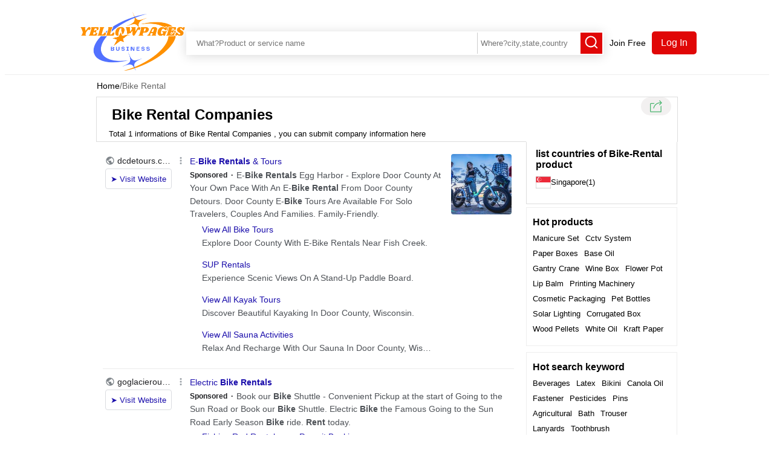

--- FILE ---
content_type: text/html;charset=utf-8
request_url: http://www.business-yellowpages.com/Bike-Rental/1039479
body_size: 7264
content:
<!DOCTYPE html>
<html lang="en">

<head>
           <!-- Google tag (gtag.js) -->
<script async src="https://www.googletagmanager.com/gtag/js?id=G-HVPPD40G3Y"></script>
<script>
  window.dataLayer = window.dataLayer || [];
  function gtag(){dataLayer.push(arguments);}
  gtag('js', new Date());

  gtag('config', 'G-HVPPD40G3Y');
</script>
    <title>Bike Rental Companies</title>
    <meta name="description" content="Total 1 informations of Bike Rental Companies , you can submit company information here" />
    <meta name="viewport" content="width=device-width, initial-scale=1, shrink-to-fit=no">
    <meta charset="utf-8">
    <meta http-equiv="X-UA-Compatible" content="IE=edge">
       <script async src="https://pagead2.googlesyndication.com/pagead/js/adsbygoogle.js?client=ca-pub-9068283669500225"
        crossorigin="anonymous"></script> 
        <style type="text/css">
   body{font-size:0.8rem;font-family:Poppins,"Helvetica Neue",Helvetica,Arial,sans-serif;}.header{border-bottom:#eee 1px solid;width:100%}#tb_topnav{min-width:960px;max-width:1024px;margin:0 auto;margin-bottom:3px;display:flex;justify-content:flex-start;align-items:center;}ul{margin:5px;padding:0px;display:flex;flex-wrap:wrap;}ul li{list-style:none;margin-right:10px;margin-bottom:10px;display:flex;flex-wrap:nowrap;align-items:center;}.country-s img{width:25px}a{text-decoration:none;color:#000;font-size:0.9rem;}a:hover{text-decoration:none;}h1{font-size:1.5rem;margin:10px 5px;}h3{font-size:1rem;}h5{font-size:1rem;margin:10px 5px;}.blank3{margin-top:5px;}.area{display:flex;margin:0 auto;flex-wrap:wrap;min-width:960px;}.area .col2{margin-left:10px;}.NavByProduct{border:1px solid #eee;padding:5px;margin-bottom:10px;}#top_search_box{margin-top:15px;padding:2px;flex:1;box-shadow:rgba(0,0,0,0.15) 0px 2px 18px 0px;}#logotd{display:flex;justify-content:center;align-items:flex-end;padding-top:10px;}.searchcontent{display:flex;justify-content:space-between;}.s_area input,.searchcontent input{width:95%;border:0 none;outline:medium none;height:25px;padding:5px;font-size:0.8rem}#top_search_box .searchcontent .s_keyword{border-right:1px solid #ccc;margin-left:10px;width:100%;}ins.adsbygoogle[data-ad-status="unfilled"]{display:none !important;}.search-btn{background-color:rgba(224,7,7,1);border:0px;cursor:pointer;}.search-btn svg{fill:#fff}#footer{margin:0 auto;width:960px;}.footer-box{text-align:center;margin:10px 5px}.top_o{margin-left:10px;margin-top:15px;display:flex;}.button{background-color:rgba(224,7,7,1);border:none;color:#fff;padding:10px 15px;text-align:center;border-radius:5px;text-decoration:none;display:inline-block;font-size:16px;margin-top:15px;margin-left:10px;}li.product-tag{background-color:rgba(0,0,0,0.05);color:#0f0f0f;padding:0 12px;border-radius:8px;transition:background-color .5s cubic-bezier(.05,0,0,1);}li.product-tag a{line-height:2rem;font-weight:500;}.button1{background-color:#04AA6D;}#pageNav{width:960px;color:#666;margin-top:10px;margin-bottom:10px;font-size:0.9rem;a{font-size:0.9rem;text-decoration:none;padding:3px 5px;}span{margin:0 5px;}a:hover{text-decoration:none;background-color:#eee;}}#list_top_product_country li,.hotcountry li{font-size:0.8rem}.noborder input,.noborder textarea{border:1px solid rgb(185,180,180);outline:medium none;padding:3px;font-size:0.8rem}.hotcountry img{width:60px;margin-right:6px;border-radius:5px;}.hotcountry li,.hotcountry li a{display:flex;align-items:center;}.hotcountry li{border-bottom:#eee 1px solid;width:100%;padding-bottom:5px;}#company-detail dt{font-size:1.1rem;font-weight:bold;}.rightbox{padding:15px 8px;background-color:#eee}#list_top_country_product img{width:20px;height:11px;}#List-of-companies dt a{font-weight:600}.pagination a{font-size:1.2rem;margin-left:8px;}.pagination li.active a{background-color:rgba(224,7,7,1);color:#fff;padding:2px 4px 2px 6px}.ul-box{font-size:0.6rem }li a{font-size:0.8rem}#J_searchResult{position:absolute;background-color:#fff;z-index:9999;box-shadow:rgba(0,0,0,0.15) 0px 2px 18px 0px;line-height:1.2rem;li{list-style:none;padding:5px;}li:hover{background-color:#eee;cursor: pointer;};color:#666}em{color:#f00}.more{font-size:0.8rem;color:#f00}.more:hover{text-decoration:underline;cursor:pointer;color:#f00}.share-btn{background-color:rgba(239, 237, 237, 0.8);border:0px;cursor:pointer;display:flex;justify-content:center;align-items:center;border-radius:15px;width:50px;height:30px;margin-right:10px}
    .share-btn:hover{background-color:rgba(239, 237, 237, 1.2);}
   #List-of-companies dd{word-break:break-word;overflow-wrap:break-word;white-space:normal}@media(min-width:768px){#col2Content{display:block;position:static!important;height:auto!important;width:250px!important;right:auto!important;top:auto!important;z-index:auto!important;box-shadow:none!important;overflow-y:visible!important}#toggleCol2Btn{display:none}}@media(max-width:767px){#top_menu{position:absolute;top:0;right:10px;flex-direction:column}#col2Content{display:none;position:absolute;right:-250px;top:0;height:100vh;overflow-y:auto;max-height:100vh;width:250px;background-color:#fff;z-index:1000;box-shadow:-2px 0 5px rgba(0,0,0,0.2);overflow-y:auto;transition:right .3s ease}#col2Content.active{right:0}#toggleCol2Btn{display:block}.area{min-width:auto;width:100%}.search-btn{width:100%}#pageContent{width:100%!important}#pageContent .col1{width:100%!important}#pageNavContent{width:100%!important}#tb_topnav{min-width:auto;max-width:100%;padding:0 5px;flex-direction:column;align-items:stretch;text-align:center}#logotd{padding-top:5px;padding-bottom:5px}#logotd img{width:140px!important}#top_search_box{margin-top:5px;margin-bottom:5px}.top_o,#dv_top1{margin-left:0;justify-content:center}#footer{width:100%!important;padding:0 5px}#pageNav{width:100%!important;padding:0 5px}.searchcontent{flex-wrap:wrap}#s_keyword{width:100%!important;border-right:none!important;border-bottom:1px solid #ccc;margin-bottom:5px}#s_area{width:100%!important}#top_search_box{margin-top:5px}h1{font-size:1.2rem!important}}
    
    </style>
</head>

<body id="pagebody">

    <div id="header" class="header">


        <div id="tb_topnav" style="position: relative;">

            <div id="logotd" >
                <a href="https://www.business-yellowpages.com" title="A free business director" class="aimg">
                    <img src="/content/img/logo.png" alt="www.business-yellowpages.com" style="width:180px;" /></a>
            </div>

            <div id="top_search_box">
                <form action="/search" target="_top">
                    <div class="searchcontent">
                        <div id="s_keyword" class="s_keyword">
                            <input id="J_searchIpt" accesskey="s" value="" maxlength="100" autocomplete="off"
                                name="keyword" placeholder="What?Product or service name">
                                <div id="J_searchResult"></div>
                        </div>
                        <div class="s_area" id="s_area"><input type="text" id="s_txt_area" name="location" style="min-width: 160px;"
                                autocomplete="off" placeholder="Where?city,state,country">
                             
                                </div>
                        <button aria-label="Search" type="submit" class="search-btn" data-activated="false"
                            value="submit" data-button="true"><svg width="24" height="24" class="icon_svg">
                                <path
                                    d="m21.853 20.355-3.444-3.443a9.428 9.428 0 1 0-16.761-6.171 9.428 9.428 0 0 0 15.348 7.586l3.443 3.442a1 1 0 1 0 1.414-1.414ZM5.82 16.245a7.429 7.429 0 1 1 5.253 2.175 7.38 7.38 0 0 1-5.253-2.176Z">
                                </path>
                            </svg></button>
                        <div id="searchresult"></div>
                    </div>
                </form>
            </div>
              <div id="top_menu" style="display: flex;align-items: center;">
                        <div class="top_o"><a href="/account/create" title="Join Free business-yellowpages.com">Join Free</a></div>
            <div id="dv_top1"><a class="button" href="/account/login">Log In</a>
            </div>
                                          </div>
           
        </div>

    </div>
    <script>
        document.querySelector('#J_searchIpt').addEventListener('input',function(){
            var val = this.value.trim();
            if(val.length>1){
                fetch('/api/search?keyword='+val)
                .then(function(response) {
                    return response.json();
                })
                .then(function(data) {
                    var html = '';
                    if(data.data.length){
                        data.data.forEach(function(item){
                            html += '<li onclick="document.querySelector(\'#J_searchResult\').innerHTML=\'\';document.querySelector(\'#J_searchIpt\').value=\'' + item.kname + '\'">' + item.kname + '</li>';
                        });
                    }else{
                        html = '<li style="text-align:center">No result</li>';
                    }
                    document.querySelector('#J_searchResult').innerHTML = html;
                })
            }else{
                document.querySelector('#J_searchResult').innerHTML = '';
            }

        });
     
    </script>
    <main>
    <script type="text/javascript" charset="utf-8">
              (function (G, o, O, g, L, e) {
                  G[g] = G[g] || function () {
                      (G[g]['q'] = G[g]['q'] || []).push(
                      arguments)
                  }, G[g]['t'] = 1 * new Date; L = o.createElement(O), e = o.getElementsByTagName(
                  O)[0]; L.async = 1; L.src = '//www.google.com/adsense/search/async-ads.js';
                  e.parentNode.insertBefore(L, e)
              })(window, document, 'script', '_googCsa');
</script>

    <script type="text/javascript" charset="utf-8">
        var pageOptions = {
            'pubId': 'pub-9068283669500225',
            'query': 'Bike Rental'
        }
        var adblock1 = {
            'container': 'adblock1',
            'number': 4,
            'width': 'auto',
            'lines': 2,
            'colorBorder': '#dddddd',
            'fontSizeTitle': '14px',
            'fontSizeDescription': '14px',
            'fontSizeDomainLink': '14px'
        };
        var adblock2 = {
            'container': 'adblock2',
            'number': 3,
            'width': 'auto',
            'lines': 3,
            'colorBorder': '#dddddd',
            'fontSizeTitle': '14px',
            'fontSizeDescription': '14px',
            'fontSizeDomainLink': '14px'
        };
        //new google.ads.search.Ads(pageOptions, adblock1, adblock2);
       _googCsa('ads', pageOptions, adblock1, adblock2);
    </script>
    

<div id="pageNav" class="area">
<div class="col1" style="display:flex;flex-wrap:nowrap"><span><a href="https://www.business-yellowpages.com/">Home</a></span>/ <span>Bike Rental</span>
</div>
    <div class="col2">
       
    </div>
    <div class="blank3"></div>
</div>
<div style="border: 1px solid #DDDDDD; max-width:960px;width:100%;display:flex;align-items:center;position:relative;margin:0 auto" id="pageNavContent">
     <div style="padding:5px 20px;display:flex;align-items: center;">
        <div style="position:absolute;right:0px;top:0px"> <button class="share-btn" title="Share this page" type="button" onclick="openShareWindow()">
            <svg fill="#46b46c" width="20px" height="20px" viewBox="0 0 32 32" version="1.1" xmlns="http://www.w3.org/2000/svg"><g id="SVGRepo_bgCarrier" stroke-width="0"></g><g id="SVGRepo_tracerCarrier" stroke-linecap="round" stroke-linejoin="round"></g><g id="SVGRepo_iconCarrier"> <path d="M28.183 29.668h-26v-20h8.050l2.023-1.948-0.052-0.052h-10.021c-1.105 0-2 0.896-2 2v20c0 1.105 0.895 2 2 2h26c1.105 0 2-0.895 2-2v-15.646l-2 1.909v13.737zM8.442 21.668l2.015-0c1.402-7.953 8.329-14 16.684-14 0.351 0 0.683 0.003 1.019 0.005l-3.664 3.664c-0.39 0.39-0.39 1.024 0 1.414 0.195 0.196 0.452 0.293 0.708 0.293s0.511-0.098 0.706-0.293l5.907-6.063-5.907-6.064c-0.39-0.391-1.023-0.391-1.414 0-0.39 0.391-0.39 1.024 0 1.414l3.631 3.63c-0.314-0-0.624-0.002-0.944-0.002-9.47 0-17.299 6.936-18.741 16.001z"></path> </g></svg></button></div>
             <div  style="position:absolute;right:0px;bottom:0px;display:flex;align-items:center;cursor: pointer;">
            <svg xmlns="http://www.w3.org/2000/svg" height="34px" viewBox="0 -960 960 960" width="34px" fill="red" id="toggleCol2Btn"><path d="M120-240v-80h520v80H120Zm664-40L584-480l200-200 56 56-144 144 144 144-56 56ZM120-440v-80h400v80H120Zm0-200v-80h520v80H120Z"/></svg>
          
        </div>
                <div style="">
            <h1>Bike Rental Companies</h1>
            <div style="display:flex;align-items:center">
            <span class="intro">Total 1 informations of Bike Rental Companies , you can submit company information here               </span></div>
        </div>
        <div class="blank3">
        </div></div>
    </div>
<div class="area" style="max-width: 960px;width:100%;position: relative;" id="pageContent">
    
   <div class="col1" style="width: 700px;" id="col1Content">

                <div style="margin:10px">

            <div id="adblock1">
            </div>
        </div>
                


        <div id="List-of-companies">

                                    
            <dl>

            <dt><a
                            href="https://www.business-yellowpages.com/details/705655/singapore/Ban-Hock-Hin-International">Ban Hock Hin International</a>
                    </dt>
                <dd>
                    <span>Main
                        Products:</span>Dainese Riders Gear,Helmets,Motorcycles,<em>Bike Rental</em>,Repair   Servicing of bikes,Motorcycle Spare parts,2 wheelers modification					                </dd>
                <dd>
                    <span>Tel:</span> 65-62816520                </dd>
                <dd>
                    <span>Fax:</span>                </dd>
                <dd class="website">
                    <span>Web Address:</span>                 </dd>
                <dd>
                    <span>Create Year:</span> 0                </dd>
                <dd>
                    <span>ZIP Code:</span> 539410                </dd>
                <dd>
                    <span>Address:</span>6 Defu Lane 4                      singapore                </dd>
            </dl>


                                                
            <div class="blank3">
            </div>

            <div class="paginator" aria-label="Page navigation">
                                                             </div>
        </div>
    </div>
      <div class="col2" style="width: 250px;" id="col2Content">
        <div style="border: 1px solid #DDDDDD; margin-top: -1px; border-top: 0px; 
            padding: 10px; padding-top: 0px; border-top:2px solid #fff">
                                    <div id="list_top_product_country">
                <h5>list countries of Bike-Rental product</h5>
                <ul class="ul-box lessinfo">                     <li class="country-s">                         <img src="https://s.alicdn.com/@u/mobile/g/common/flags/1.0.0/assets/sg.png"
                            height="20px" />
                          <a
                        href="https://www.business-yellowpages.com/singapore/Bike-Rental/1039479">Singapore</a>(1)
                    </li>
                                    </ul>
            </div>
            <div class="blank3">
            </div>
                       
            <div id="list_top_product_country">
                
                <div></div>
               
                             </div>
            <div class="blank3">
            </div>
          
                    </div>
        <div class="blank3">
        </div>

        <div class="NavByProduct">
            <h5>Hot products</h5>
            <ul class="ul-box"> 


    <li><a href="https://www.business-yellowpages.com/Manicure-Set/40126">Manicure Set</a></li>

    <li><a href="https://www.business-yellowpages.com/Cctv-System/471252">Cctv System</a></li>

    <li><a href="https://www.business-yellowpages.com/Paper-Boxes/136460">Paper Boxes</a></li>

    <li><a href="https://www.business-yellowpages.com/Base-Oil/96004">Base Oil					</a></li>

    <li><a href="https://www.business-yellowpages.com/Gantry-Crane/39734">Gantry Crane</a></li>

    <li><a href="https://www.business-yellowpages.com/Wine-Box/111831">Wine Box</a></li>

    <li><a href="https://www.business-yellowpages.com/Flower-Pot/13112">Flower Pot</a></li>

    <li><a href="https://www.business-yellowpages.com/Lip-Balm/135524">Lip Balm</a></li>

    <li><a href="https://www.business-yellowpages.com/Printing-Machinery/45345">Printing Machinery</a></li>

    <li><a href="https://www.business-yellowpages.com/Cosmetic-Packaging/135530">Cosmetic Packaging</a></li>

    <li><a href="https://www.business-yellowpages.com/Pet-Bottles/151218">Pet Bottles					</a></li>

    <li><a href="https://www.business-yellowpages.com/Solar-Lighting/226033">Solar Lighting</a></li>

    <li><a href="https://www.business-yellowpages.com/Corrugated-Box/182930">Corrugated Box</a></li>

    <li><a href="https://www.business-yellowpages.com/Wood-Pellets/34755">Wood Pellets					</a></li>

    <li><a href="https://www.business-yellowpages.com/White-Oil/126034">White Oil</a></li>

    <li><a href="https://www.business-yellowpages.com/Kraft-Paper/128258">Kraft Paper					</a></li>
 </ul>
        </div>
        <script async src="https://pagead2.googlesyndication.com/pagead/js/adsbygoogle.js?client=ca-pub-9068283669500225"
     crossorigin="anonymous"></script>

<ins class="adsbygoogle"
     style="display:block"
     data-ad-client="ca-pub-9068283669500225"
     data-ad-slot="9897076261"
     data-ad-format="auto"></ins>
<script>
     (adsbygoogle = window.adsbygoogle || []).push({});
</script>
        <div class="blank3">
        </div>
        <div class="NavByProduct">
            <h5>Hot search keyword</h5>
            <ul class="ul-box">

    <li><a href="/search?keyword=Beverages					">Beverages					</a></li>
    <li><a href="/search?keyword=Latex">Latex</a></li>
    <li><a href="/search?keyword=Bikini">Bikini</a></li>
    <li><a href="/search?keyword=Canola Oil">Canola Oil</a></li>
    <li><a href="/search?keyword=Fastener">Fastener</a></li>
    <li><a href="/search?keyword=Pesticides">Pesticides</a></li>
    <li><a href="/search?keyword=Pins">Pins</a></li>
    <li><a href="/search?keyword=Agricultural">Agricultural</a></li>
    <li><a href="/search?keyword=Bath">Bath</a></li>
    <li><a href="/search?keyword=Trouser">Trouser</a></li>
    <li><a href="/search?keyword=Lanyards">Lanyards</a></li>
    <li><a href="/search?keyword=Toothbrush">Toothbrush</a></li>
    <li><a href="/search?keyword=Household Products">Household Products</a></li>
    <li><a href="/search?keyword=Flats">Flats</a></li>
    <li><a href="/search?keyword=Plumbing">Plumbing</a></li>
    <li><a href="/search?keyword=Adapter">Adapter</a></li>
</ul>
        </div>
        <div class="blank3">
        </div>
        <div class="NavByProduct hotcountry" ><h5>Hot country yellowpages</h5><ul class="ul-box"><li><a href="/india"><img src="https://s.alicdn.com/@u/mobile/g/common/flags/1.0.0/assets/in.png">India</a>(110138)</li><li><a href="/china"><img src="https://s.alicdn.com/@u/mobile/g/common/flags/1.0.0/assets/cn.png">China (Mainland)</a>(78120)</li><li><a href="/united-states"><img src="https://s.alicdn.com/@u/mobile/g/common/flags/1.0.0/assets/us.png">United States</a>(60391)</li><li><a href="/united-kingdom"><img src="https://s.alicdn.com/@u/mobile/g/common/flags/1.0.0/assets/uk.png">United Kingdom</a>(33502)</li><li><a href="/pakistan"><img src="https://s.alicdn.com/@u/mobile/g/common/flags/1.0.0/assets/pk.png">Pakistan</a>(33419)</li><li><a href="/turkey"><img src="https://s.alicdn.com/@u/mobile/g/common/flags/1.0.0/assets/tr.png">Turkey</a>(31269)</li><li><a href="/hong-kong"><img src="https://s.alicdn.com/@u/mobile/g/common/flags/1.0.0/assets/hk.png">Hong Kong</a>(23566)</li><li><a href="/malaysia"><img src="https://s.alicdn.com/@u/mobile/g/common/flags/1.0.0/assets/my.png">Malaysia</a>(21115)</li><li><a href="/indonesia"><img src="https://s.alicdn.com/@u/mobile/g/common/flags/1.0.0/assets/id.png">Indonesia</a>(20863)</li><li><a href="/korea"><img src="https://s.alicdn.com/@u/mobile/g/common/flags/1.0.0/assets/kr.png">South Korea</a>(17678)</li><li><a href="/taiwan"><img src="https://img.business-yellowpages.com/s_country/tw.gif">Taiwan</a>(14357)</li><li><a href="/thailand"><img src="https://s.alicdn.com/@u/mobile/g/common/flags/1.0.0/assets/th.png">Thailand</a>(13394)</li></ul></div><div class="blank3"></div>        
     

        <div class="blank3">
        </div>
    </div>

  <style>
    .hidden {
        display: none;
    }
    .shareWindow {
        min-width: 300px;
  max-width: 450px;
  position: fixed;
  top: 50%;
  left: 50%;
  transform: translate(-50%, -50%);
  background-color: #fff;
  padding: 20px;
  border: 1px solid #ccc;
  border-radius: 10px;
  box-shadow: 0 0 10px rgba(0, 0, 0, 0.3);
  z-index: 9999;
}
.share-buttons {
    margin-top: 10px;
    ul{
        display: flex;
        flex-wrap: wrap;
      
        align-items: center;
         li{
            display: flex;
            margin: 8px;
            font-size:0.8em;
            flex-direction: column;
            align-items: center;
            justify-content: center;
            cursor: pointer;
        svg{
            width: 50px;
            height: 50px;
            }
    }
    }
   
}
.shareWindow h2 {
  margin-bottom: 10px;
  color: #14c04bff;
}
.share-tip{
    color: #999;
    font-size: 0.8em;
}
</style>
<div id="share-window" class="shareWindow hidden" >
   
  </div>

  <script src="/content/js/share.js" type="text/javascript"></script>
      <script>
document.addEventListener("DOMContentLoaded", function() {
    var lis = document.querySelectorAll('.lessinfo  li');
    if (lis.length > 20) {
        Array.from(lis).slice(20).forEach(function(li) {
            li.style.display = 'none';
        });
        var moreLink = document.createElement('a');
        moreLink.href = 'javascript:;';
        moreLink.className = 'more';
        moreLink.textContent = 'more...';
        document.querySelector('.lessinfo').appendChild(moreLink);
        moreLink.addEventListener('click', function() {
            this.style.display = 'none';
            Array.from(lis).forEach(function(li) {
                li.style.display = 'list-item';
            });
        });
    }
    var lis_p = document.querySelectorAll('.lessinfo-products  li');
    if (lis_p.length > 30) {
        Array.from(lis_p).slice(30).forEach(function(li) {
            li.style.display = 'none';
        });
        var moreLink_p = document.createElement('a');
        moreLink_p.href = 'javascript:;';
        moreLink_p.className = 'more';
        moreLink_p.textContent = 'more...';
        document.querySelector('.lessinfo-products').appendChild(moreLink_p);
        moreLink_p.addEventListener('click', function() {
            this.style.display = 'none';
            Array.from(lis_p).forEach(function(li) {
                li.style.display = 'list-item';
            });
        });
    }
});

 
    </script>

</script>

    <script>
       document.addEventListener("DOMContentLoaded",function(){const toggleBtn=document.getElementById("toggleCol2Btn");const col2Content=document.getElementById("col2Content");function handleScreenResize(){if(window.innerWidth>=768){col2Content.style.display="block"}else{col2Content.style.display="none"}}if(toggleBtn&&col2Content){toggleBtn.addEventListener("click",function(){col2Content.classList.toggle("active");if(col2Content.classList.contains("active")){col2Content.style.display="block"}else{setTimeout(function(){if(!col2Content.classList.contains("active")){col2Content.style.display="none"}},300)}});document.addEventListener("click",function(e){if(!col2Content.contains(e.target)&&!toggleBtn.contains(e.target)&&window.innerWidth<768){col2Content.classList.remove("active");setTimeout(function(){if(!col2Content.classList.contains("active")){col2Content.style.display="none"}},300)}});window.addEventListener("resize",handleScreenResize)}});
</script>
</main>
        <div id="footer" style="border-top:#ddd 1px solid;margin-top:20px">
        <div class="footer-box" ><a href="https://www.business-yellowpages.com">Home</a>&nbsp;|&nbsp;<a href="/list-products">products map</a>&nbsp;|&nbsp;<a rel="privacy-policy" href="https://www.business-yellowpages.com/account/privacy-policy">privacy policy</a>&nbsp;&nbsp; <span style="color:#999">Follow Us:</span><a rel="nofollow" target="_blank" title="Follow us on twitter" href="https://twitter.com/CFulgencioseil" class="facebook">Twitter</a>&nbsp;&nbsp;
             <a rel="nofollow" target="_blank" title="Follow us on linkedin" href="http://www.linkedin.com/in/business-yellowpages-com/" class="facebook">Linkedin</a>&nbsp;&nbsp;
             <a rel="nofollow" target="_blank" title="Follow us on Youtube" href="https://www.youtube.com/channel/UCVmhgvttJfRDJhAanOMC0MA" class="facebook">Youtube</a>&nbsp;&nbsp;
         <a rel="nofollow" target="_blank" title="Follow us on Google +" href="https://plus.google.com/111489149987387786580" class="facebook">Google +</a>&nbsp;&nbsp;
         <a href="/support">support</a>
        </div>
  
</body> 
</html>


--- FILE ---
content_type: text/html; charset=UTF-8
request_url: https://syndicatedsearch.goog/afs/ads?sjk=7NCY%2FkO7SjSvbknfudrWfQ%3D%3D&client=pub-9068283669500225&q=Bike%20Rental&r=m&type=0&oe=UTF-8&ie=UTF-8&fexp=21404%2C17300002%2C17301437%2C17301438%2C17301442%2C17301266%2C72717107&format=n4%7Cn3&ad=n7&nocache=9091768409551113&num=0&output=uds_ads_only&v=3&bsl=10&pac=2&u_his=2&u_tz=0&dt=1768409551132&u_w=1280&u_h=720&biw=1280&bih=720&psw=1264&psh=2173&frm=0&uio=--&cont=adblock1%7Cadblock2&drt=0&jsid=csa&jsv=855242569&rurl=http%3A%2F%2Fwww.business-yellowpages.com%2FBike-Rental%2F1039479
body_size: 14672
content:
<!doctype html><html lang="en"> <head> <style id="ssr-boilerplate">body{-webkit-text-size-adjust:100%; font-family:arial,sans-serif; margin:0;}.div{-webkit-box-flex:0 0; -webkit-flex-shrink:0; flex-shrink:0;max-width:100%;}.span:last-child, .div:last-child{-webkit-box-flex:1 0; -webkit-flex-shrink:1; flex-shrink:1;}.a{text-decoration:none; text-transform:none; color:inherit; display:inline-block;}.span{-webkit-box-flex:0 0; -webkit-flex-shrink:0; flex-shrink:0;display:inline-block; overflow:hidden; text-transform:none;}.img{border:none; max-width:100%; max-height:100%;}.i_{display:-ms-flexbox; display:-webkit-box; display:-webkit-flex; display:flex;-ms-flex-align:start; -webkit-box-align:start; -webkit-align-items:flex-start; align-items:flex-start;box-sizing:border-box; overflow:hidden;}.v_{-webkit-box-flex:1 0; -webkit-flex-shrink:1; flex-shrink:1;}.j_>span:last-child, .j_>div:last-child, .w_, .w_:last-child{-webkit-box-flex:0 0; -webkit-flex-shrink:0; flex-shrink:0;}.l_{-ms-overflow-style:none; scrollbar-width:none;}.l_::-webkit-scrollbar{display:none;}.s_{position:relative; display:inline-block;}.u_{position:absolute; top:0; left:0; height:100%; background-repeat:no-repeat; background-size:auto 100%;}.t_{display:block;}.r_{display:-ms-flexbox; display:-webkit-box; display:-webkit-flex; display:flex;-ms-flex-align:center; -webkit-box-align:center; -webkit-align-items:center; align-items:center;-ms-flex-pack:center; -webkit-box-pack:center; -webkit-justify-content:center; justify-content:center;}.q_{box-sizing:border-box; max-width:100%; max-height:100%; overflow:hidden;display:-ms-flexbox; display:-webkit-box; display:-webkit-flex; display:flex;-ms-flex-align:center; -webkit-box-align:center; -webkit-align-items:center; align-items:center;-ms-flex-pack:center; -webkit-box-pack:center; -webkit-justify-content:center; justify-content:center;}.n_{text-overflow:ellipsis; white-space:nowrap;}.p_{-ms-flex-negative:1; max-width: 100%;}.m_{overflow:hidden;}.o_{white-space:nowrap;}.x_{cursor:pointer;}.y_{display:none; position:absolute; z-index:1;}.k_>div:not(.y_) {display:-webkit-inline-box; display:-moz-inline-box; display:-ms-inline-flexbox; display:-webkit-inline-flex; display:inline-flex; vertical-align:middle;}.k_.topAlign>div{vertical-align:top;}.k_.centerAlign>div{vertical-align:middle;}.k_.bottomAlign>div{vertical-align:bottom;}.k_>span, .k_>a, .k_>img, .k_{display:inline; vertical-align:middle;}.si101:nth-of-type(5n+1) > .si141{border-left: #1f8a70 7px solid;}.rssAttrContainer ~ .si101:nth-of-type(5n+2) > .si141{border-left: #1f8a70 7px solid;}.si101:nth-of-type(5n+3) > .si141{border-left: #bedb39 7px solid;}.rssAttrContainer ~ .si101:nth-of-type(5n+4) > .si141{border-left: #bedb39 7px solid;}.si101:nth-of-type(5n+5) > .si141{border-left: #ffe11a 7px solid;}.rssAttrContainer ~ .si101:nth-of-type(5n+6) > .si141{border-left: #ffe11a 7px solid;}.si101:nth-of-type(5n+2) > .si141{border-left: #fd7400 7px solid;}.rssAttrContainer ~ .si101:nth-of-type(5n+3) > .si141{border-left: #fd7400 7px solid;}.si101:nth-of-type(5n+4) > .si141{border-left: #004358 7px solid;}.rssAttrContainer ~ .si101:nth-of-type(5n+5) > .si141{border-left: #004358 7px solid;}.z_{cursor:pointer;}.si130{display:inline; text-transform:inherit;}.flexAlignStart{-ms-flex-align:start; -webkit-box-align:start; -webkit-align-items:flex-start; align-items:flex-start;}.flexAlignBottom{-ms-flex-align:end; -webkit-box-align:end; -webkit-align-items:flex-end; align-items:flex-end;}.flexAlignCenter{-ms-flex-align:center; -webkit-box-align:center; -webkit-align-items:center; align-items:center;}.flexAlignStretch{-ms-flex-align:stretch; -webkit-box-align:stretch; -webkit-align-items:stretch; align-items:stretch;}.flexJustifyStart{-ms-flex-pack:start; -webkit-box-pack:start; -webkit-justify-content:flex-start; justify-content:flex-start;}.flexJustifyCenter{-ms-flex-pack:center; -webkit-box-pack:center; -webkit-justify-content:center; justify-content:center;}.flexJustifyEnd{-ms-flex-pack:end; -webkit-box-pack:end; -webkit-justify-content:flex-end; justify-content:flex-end;}</style>  <style>.si101{background-color:#ffffff;font-family:Arial,arial,sans-serif;font-size:14px;line-height:20px;padding-bottom:10px;padding-left:4px;padding-right:4px;padding-top:10px;color:#4d5156;}.si108{margin-top:1px;width:140px;}.si116{height:16px;margin-right:4px;width:16px;}.si31{font-size:14px;color:#202124;width:100%; -ms-flex-negative:1;-webkit-box-flex:1 0; -webkit-flex-shrink:1; flex-shrink:1;}.si31:hover{text-decoration:underline;}.si46{height:100%;}.si40{width:100%; -ms-flex-negative:1;-webkit-box-flex:1 0; -webkit-flex-shrink:1; flex-shrink:1;}.si32{width:100%; -ms-flex-negative:1;-webkit-box-flex:1 0; -webkit-flex-shrink:1; flex-shrink:1;}.si27{font-size:14px;line-height:24px;color:#1a0dab;}.si27:hover{text-decoration:underline;}.si38{height:100%;width:100%; -ms-flex-negative:1;-webkit-box-flex:1 0; -webkit-flex-shrink:1; flex-shrink:1;}.si36{max-width:620px;}.si29{font-size:14px;line-height:20px;max-width:600px;}.si34{margin-left:20px;margin-top:3px;}.si39{height:100%;}.si1{margin-left:2px;color:#70757a;}.si2{padding-left:0px;padding-right:3px;}.si11{color:#70757a;}.si14{margin-left:0px;margin-top:1px;}.si15{font-size:14px;color:#1A0DAB;}.si15:hover{text-decoration:underline;}.si18{color:#1a0dab;}.si18:hover{text-decoration:underline;}.si19{color:#70757a;}.si20{font-size:14px;margin-left:2px;color:#70757a;}.si21{border-radius:4px;border:1px solid #DADCE0;font-size:13px;height:100%;line-height:17px;max-height:55px;max-width:117px;margin-top:3px;padding-bottom:4px;padding-left:5px;padding-right:5px;padding-top:5px;color:#1a0dab;width:100%; -ms-flex-negative:1;-webkit-box-flex:1 0; -webkit-flex-shrink:1; flex-shrink:1;}.si21:hover{text-decoration:underline;}.si22{padding-bottom:3px;padding-left:3px;padding-right:3px;padding-top:3px;}.si23{height:15px;width:15px;}.si68{padding-left:1px;}.si69{border-radius:4px;max-width:100px;margin-left:8px;}.si70{padding-bottom:14px;padding-left:20px;padding-right:20px;padding-top:0px;}.si71{font-size:14px;line-height:24px;color:#1a0dab;}.si71:hover{text-decoration:underline;}.si128{background-color:#ebebeb;height:1px;width:100%; -ms-flex-negative:1;-webkit-box-flex:1 0; -webkit-flex-shrink:1; flex-shrink:1;}div>div.si128:last-child{display:none;}.si130{font-weight:700;}.si149{height:18px;padding-left:0px;width:30px;}.si3{font-size:14px;}.si9{font-size:14px;}.si17{font-size:14px;}.si25{font-weight:700;font-size:12px;line-height:12px;color:#202124;}.si72{font-size:14px;}.y_{font-weight:400;background-color:#ffffff;border:1px solid #dddddd;font-family:sans-serif,arial,sans-serif;font-size:12px;line-height:12px;padding-bottom:5px;padding-left:5px;padding-right:5px;padding-top:5px;color:#666666;}.srLink{}.srLink:hover{text-decoration:underline;}.adBadgeBullet{font-weight:700;padding-left:6px;padding-right:6px;}.si16{padding-left:3px;padding-right:3px;}.sitelinksLeftColumn{padding-right:20px;}.sitelinksRightColumn{padding-left:20px;}.exp-sitelinks-container{padding-top:4px;}.priceExtensionChipsExpandoPriceHyphen{margin-left:5px;}.priceExtensionChipsPrice{margin-left:5px;margin-right:5px;}.promotionExtensionOccasion{font-weight:700;}.promotionExtensionLink{}.promotionExtensionLink:hover{text-decoration:underline;}.si7{padding-bottom:3px;padding-left:6px;padding-right:4px;}.ctdRatingSpacer{width:3px;}</style> <meta content="NOINDEX, NOFOLLOW" name="ROBOTS"> <meta content="telephone=no" name="format-detection"> <meta content="origin" name="referrer"> <title>Ads by Google</title>   </head> <body>  <div id="adBlock">   <div id="ssrad-master" data-csa-needs-processing="1" data-num-ads="4" class="parent_container"><div class="i_ div si135" style="-ms-flex-direction:column; -webkit-box-orient:vertical; -webkit-flex-direction:column; flex-direction:column;-ms-flex-pack:start; -webkit-box-pack:start; -webkit-justify-content:flex-start; justify-content:flex-start;-ms-flex-align:stretch; -webkit-box-align:stretch; -webkit-align-items:stretch; align-items:stretch;" data-ad-container="1"><div id="e1" class="i_ div clicktrackedAd_js si101" style="-ms-flex-direction:row; -webkit-box-orient:horizontal; -webkit-flex-direction:row; flex-direction:row;"><div class="i_ div si108" style="-ms-flex-direction:column; -webkit-box-orient:vertical; -webkit-flex-direction:column; flex-direction:column;-ms-flex-pack:start; -webkit-box-pack:start; -webkit-justify-content:flex-start; justify-content:flex-start;-ms-flex-align:start; -webkit-box-align:start; -webkit-align-items:flex-start; align-items:flex-start;"><div class="i_ div si33" style="-ms-flex-direction:row; -webkit-box-orient:horizontal; -webkit-flex-direction:row; flex-direction:row;-ms-flex-pack:start; -webkit-box-pack:start; -webkit-justify-content:flex-start; justify-content:flex-start;-ms-flex-align:center; -webkit-box-align:center; -webkit-align-items:center; align-items:center;"><a href="https://syndicatedsearch.goog/aclk?sa=L&amp;pf=1&amp;ai=DChsSEwiOq4n5vouSAxXaWEcBHbWVC58YACICCAEQABoCcXU&amp;co=1&amp;ase=2&amp;gclid=EAIaIQobChMIjquJ-b6LkgMV2lhHAR21lQufEAAYASAAEgInXPD_BwE&amp;cid=[base64]&amp;cce=2&amp;category=acrcp_v1_32&amp;sig=AOD64_33htAYaJ3QP1QO0aq4y4ir3Ol9Tw&amp;q&amp;nis=4&amp;adurl=https://dcdetours.com/bike-tours/?gad_source%3D5%26gad_campaignid%3D22798726252%26gclid%3DEAIaIQobChMIjquJ-b6LkgMV2lhHAR21lQufEAAYASAAEgInXPD_BwE" data-nb="11" attributionsrc="" data-set-target="1" target="_top" class="a q_ si116 w_"><img src="https://afs.googleusercontent.com/svg/globe.svg?c=%2380868B" alt="" loading="lazy" class="img"></a><a class="m_ n_ si31 a" data-lines="1" data-truncate="0" href="https://syndicatedsearch.goog/aclk?sa=L&amp;pf=1&amp;ai=DChsSEwiOq4n5vouSAxXaWEcBHbWVC58YACICCAEQABoCcXU&amp;co=1&amp;ase=2&amp;gclid=EAIaIQobChMIjquJ-b6LkgMV2lhHAR21lQufEAAYASAAEgInXPD_BwE&amp;cid=[base64]&amp;cce=2&amp;category=acrcp_v1_32&amp;sig=AOD64_33htAYaJ3QP1QO0aq4y4ir3Ol9Tw&amp;q&amp;nis=4&amp;adurl=https://dcdetours.com/bike-tours/?gad_source%3D5%26gad_campaignid%3D22798726252%26gclid%3DEAIaIQobChMIjquJ-b6LkgMV2lhHAR21lQufEAAYASAAEgInXPD_BwE" data-nb="1" attributionsrc="" data-set-target="1" target="_top">dcdetours.com</a><div class="i_ div w_" style="-ms-flex-direction:row; -webkit-box-orient:horizontal; -webkit-flex-direction:row; flex-direction:row;-ms-flex-pack:center; -webkit-box-pack:center; -webkit-justify-content:center; justify-content:center;-ms-flex-align:center; -webkit-box-align:center; -webkit-align-items:center; align-items:center;"><a href="https://adssettings.google.com/whythisad?source=afs_3p&amp;reasons=[base64]&amp;hl=en&amp;opi=122715837" data-notrack="true" data-set-target="1" target="_top" class="a q_ si149"><img src="https://www.google.com/images/afs/snowman.png" alt="" loading="lazy" class="img" data-pingback-type="wtac"></a></div></div><div class="i_ div" style="-ms-flex-direction:row; -webkit-box-orient:horizontal; -webkit-flex-direction:row; flex-direction:row;"><div class="i_ div" style="-ms-flex-direction:row; -webkit-box-orient:horizontal; -webkit-flex-direction:row; flex-direction:row;"><a href="https://syndicatedsearch.goog/aclk?sa=L&amp;pf=1&amp;ai=DChsSEwiOq4n5vouSAxXaWEcBHbWVC58YACICCAEQABoCcXU&amp;co=1&amp;ase=2&amp;gclid=EAIaIQobChMIjquJ-b6LkgMV2lhHAR21lQufEAAYASAAEgInXPD_BwE&amp;cid=[base64]&amp;cce=2&amp;category=acrcp_v1_32&amp;sig=AOD64_33htAYaJ3QP1QO0aq4y4ir3Ol9Tw&amp;q&amp;nis=4&amp;adurl=https://dcdetours.com/bike-tours/?gad_source%3D5%26gad_campaignid%3D22798726252%26gclid%3DEAIaIQobChMIjquJ-b6LkgMV2lhHAR21lQufEAAYASAAEgInXPD_BwE" data-nb="8" attributionsrc="" data-set-target="1" target="_top" class="i_ a si21" style="-ms-flex-direction:row; -webkit-box-orient:horizontal; -webkit-flex-direction:row; flex-direction:row;-ms-flex-pack:center; -webkit-box-pack:center; -webkit-justify-content:center; justify-content:center;-ms-flex-align:center; -webkit-box-align:center; -webkit-align-items:center; align-items:center;"><span class="p_ si22 span">➤ Visit Website</span></a></div></div></div><div class="i_ div si46" style="-ms-flex-direction:column; -webkit-box-orient:vertical; -webkit-flex-direction:column; flex-direction:column;"><div class="i_ div si40" style="-ms-flex-direction:row; -webkit-box-orient:horizontal; -webkit-flex-direction:row; flex-direction:row;-ms-flex-pack:start; -webkit-box-pack:start; -webkit-justify-content:flex-start; justify-content:flex-start;-ms-flex-align:stretch; -webkit-box-align:stretch; -webkit-align-items:stretch; align-items:stretch;"><div class="i_ div si32" style="-ms-flex-direction:column; -webkit-box-orient:vertical; -webkit-flex-direction:column; flex-direction:column;-ms-flex-pack:start; -webkit-box-pack:start; -webkit-justify-content:flex-start; justify-content:flex-start;-ms-flex-align:stretch; -webkit-box-align:stretch; -webkit-align-items:stretch; align-items:stretch;"><div class="i_ div si43" style="-ms-flex-direction:column; -webkit-box-orient:vertical; -webkit-flex-direction:column; flex-direction:column;"><a class="p_ si27 a" href="https://syndicatedsearch.goog/aclk?sa=L&amp;pf=1&amp;ai=DChsSEwiOq4n5vouSAxXaWEcBHbWVC58YACICCAEQABoCcXU&amp;co=1&amp;ase=2&amp;gclid=EAIaIQobChMIjquJ-b6LkgMV2lhHAR21lQufEAAYASAAEgInXPD_BwE&amp;cid=[base64]&amp;cce=2&amp;category=acrcp_v1_32&amp;sig=AOD64_33htAYaJ3QP1QO0aq4y4ir3Ol9Tw&amp;q&amp;nis=4&amp;adurl=https://dcdetours.com/bike-tours/?gad_source%3D5%26gad_campaignid%3D22798726252%26gclid%3DEAIaIQobChMIjquJ-b6LkgMV2lhHAR21lQufEAAYASAAEgInXPD_BwE" data-nb="0" attributionsrc="" data-set-target="1" target="_top">E-<span style='display:inline;text-transform:inherit;' class="si130 span">Bike Rentals</span> &amp; Tours</a></div><div class="i_ div si44" style="-ms-flex-direction:row; -webkit-box-orient:horizontal; -webkit-flex-direction:row; flex-direction:row;"><div class="i_ div si38 v_" style="-ms-flex-direction:column; -webkit-box-orient:vertical; -webkit-flex-direction:column; flex-direction:column;"><div class="i_ div si36 k_ " style="-ms-flex-direction:row; -webkit-box-orient:horizontal; -webkit-flex-direction:row; flex-direction:row;"><div class="i_ div si25 w_" style="-ms-flex-direction:row; -webkit-box-orient:horizontal; -webkit-flex-direction:row; flex-direction:row;"><span class="p_  span">Sponsored</span><span class="p_ adBadgeBullet span">·</span></div><span class="p_ si29 span">E-<span style='display:inline;text-transform:inherit;' class="si130 span">Bike Rentals</span> Egg Harbor - Explore Door County At Your Own Pace With An E-<span style='display:inline;text-transform:inherit;' class="si130 span">Bike Rental</span> From Door County Detours. Door County E-<span style='display:inline;text-transform:inherit;' class="si130 span">Bike</span> Tours Are Available For Solo Travelers, Couples And Families. 
Family-Friendly.</span></div><div class="i_ div exp-sitelinks-container" style="-ms-flex-direction:column; -webkit-box-orient:vertical; -webkit-flex-direction:column; flex-direction:column;"><div class="i_ div si70" style="-ms-flex-direction:column; -webkit-box-orient:vertical; -webkit-flex-direction:column; flex-direction:column;-ms-flex-pack:start; -webkit-box-pack:start; -webkit-justify-content:flex-start; justify-content:flex-start;-ms-flex-align:stretch; -webkit-box-align:stretch; -webkit-align-items:stretch; align-items:stretch;"><a class="m_ n_ si71 a" data-lines="1" data-truncate="0" href="https://syndicatedsearch.goog/aclk?sa=L&amp;pf=1&amp;ai=DChsSEwiOq4n5vouSAxXaWEcBHbWVC58YACICCAEQBBoCcXU&amp;co=1&amp;ase=2&amp;gclid=EAIaIQobChMIjquJ-b6LkgMV2lhHAR21lQufEAAYASABEgLAkfD_BwE&amp;cid=[base64]&amp;cce=2&amp;category=acrcp_v1_32&amp;sig=AOD64_2gYDqu8yrzxvFIfntxDaJrlldJVw&amp;nis=4&amp;adurl=https://dcdetours.com/bike-tours/?gad_source%3D5%26gad_campaignid%3D22798726252%26gclid%3DEAIaIQobChMIjquJ-b6LkgMV2lhHAR21lQufEAAYASABEgLAkfD_BwE" data-nb="6" attributionsrc="" data-set-target="1" target="_top">View All Bike Tours</a><span data-lines="1" data-truncate="0" class="m_ n_ si72 span">Explore Door County With E-Bike Rentals Near Fish Creek.</span></div><div class="i_ div si70" style="-ms-flex-direction:column; -webkit-box-orient:vertical; -webkit-flex-direction:column; flex-direction:column;-ms-flex-pack:start; -webkit-box-pack:start; -webkit-justify-content:flex-start; justify-content:flex-start;-ms-flex-align:stretch; -webkit-box-align:stretch; -webkit-align-items:stretch; align-items:stretch;"><a class="m_ n_ si71 a" data-lines="1" data-truncate="0" href="https://syndicatedsearch.goog/aclk?sa=L&amp;pf=1&amp;ai=DChsSEwiOq4n5vouSAxXaWEcBHbWVC58YACICCAEQCBoCcXU&amp;co=1&amp;ase=2&amp;gclid=EAIaIQobChMIjquJ-b6LkgMV2lhHAR21lQufEAAYASACEgJcVfD_BwE&amp;cid=[base64]&amp;cce=2&amp;category=acrcp_v1_32&amp;sig=AOD64_3G53-K4AFj7Q6UwPvqLpHghJ-2lw&amp;nis=4&amp;adurl=https://dcdetours.com/paddle-board-rental/?gad_source%3D5%26gad_campaignid%3D22798726252%26gclid%3DEAIaIQobChMIjquJ-b6LkgMV2lhHAR21lQufEAAYASACEgJcVfD_BwE" data-nb="6" attributionsrc="" data-set-target="1" target="_top">SUP Rentals</a><span data-lines="1" data-truncate="0" class="m_ n_ si72 span">Experience Scenic Views On A Stand-Up Paddle Board.</span></div><div class="i_ div si70" style="-ms-flex-direction:column; -webkit-box-orient:vertical; -webkit-flex-direction:column; flex-direction:column;-ms-flex-pack:start; -webkit-box-pack:start; -webkit-justify-content:flex-start; justify-content:flex-start;-ms-flex-align:stretch; -webkit-box-align:stretch; -webkit-align-items:stretch; align-items:stretch;"><a class="m_ n_ si71 a" data-lines="1" data-truncate="0" href="https://syndicatedsearch.goog/aclk?sa=L&amp;pf=1&amp;ai=DChsSEwiOq4n5vouSAxXaWEcBHbWVC58YACICCAEQChoCcXU&amp;co=1&amp;ase=2&amp;gclid=EAIaIQobChMIjquJ-b6LkgMV2lhHAR21lQufEAAYASADEgL8dfD_BwE&amp;cid=[base64]&amp;cce=2&amp;category=acrcp_v1_32&amp;sig=AOD64_3Qv6emmLGz9cc8C8RcizOAFrTN5w&amp;nis=4&amp;adurl=https://dcdetours.com/kayak-tours/?gad_source%3D5%26gad_campaignid%3D22798726252%26gclid%3DEAIaIQobChMIjquJ-b6LkgMV2lhHAR21lQufEAAYASADEgL8dfD_BwE" data-nb="6" attributionsrc="" data-set-target="1" target="_top">View All Kayak Tours</a><span data-lines="1" data-truncate="0" class="m_ n_ si72 span">Discover Beautiful Kayaking In Door County, Wisconsin.</span></div><div class="i_ div si70" style="-ms-flex-direction:column; -webkit-box-orient:vertical; -webkit-flex-direction:column; flex-direction:column;-ms-flex-pack:start; -webkit-box-pack:start; -webkit-justify-content:flex-start; justify-content:flex-start;-ms-flex-align:stretch; -webkit-box-align:stretch; -webkit-align-items:stretch; align-items:stretch;"><a class="m_ n_ si71 a" data-lines="1" data-truncate="0" href="https://syndicatedsearch.goog/aclk?sa=L&amp;pf=1&amp;ai=DChsSEwiOq4n5vouSAxXaWEcBHbWVC58YACICCAEQDRoCcXU&amp;co=1&amp;ase=2&amp;gclid=EAIaIQobChMIjquJ-b6LkgMV2lhHAR21lQufEAAYASAEEgIwq_D_BwE&amp;cid=[base64]&amp;cce=2&amp;category=acrcp_v1_32&amp;sig=AOD64_0PW1RIu-hoU0TNWANV7gkq2lj79g&amp;nis=4&amp;adurl=https://dcdetours.com/sauna-activities/?gad_source%3D5%26gad_campaignid%3D22798726252%26gclid%3DEAIaIQobChMIjquJ-b6LkgMV2lhHAR21lQufEAAYASAEEgIwq_D_BwE" data-nb="6" attributionsrc="" data-set-target="1" target="_top">View All Sauna Activities</a><span data-lines="1" data-truncate="0" class="m_ n_ si72 span">Relax And Recharge With Our Sauna In Door County, Wisconsin.</span></div></div></div></div></div><div class="i_ div si39 w_" style="-ms-flex-direction:row; -webkit-box-orient:horizontal; -webkit-flex-direction:row; flex-direction:row;"><div class="i_ div si69" style="-ms-flex-direction:row; -webkit-box-orient:horizontal; -webkit-flex-direction:row; flex-direction:row;-ms-flex-pack:center; -webkit-box-pack:center; -webkit-justify-content:center; justify-content:center;-ms-flex-align:center; -webkit-box-align:center; -webkit-align-items:center; align-items:center;"><a href="https://syndicatedsearch.goog/aclk?sa=L&amp;pf=1&amp;ai=DChsSEwiOq4n5vouSAxXaWEcBHbWVC58YACICCAEQDxoCcXU&amp;co=1&amp;ase=2&amp;gclid=EAIaIQobChMIjquJ-b6LkgMV2lhHAR21lQufEAAYASAFEgLU9_D_BwE&amp;cid=[base64]&amp;cce=2&amp;category=acrcp_v1_32&amp;sig=AOD64_0KO0hQaSpjQTWbQTHEBk3SzLE-og&amp;nis=4&amp;adurl=https://dcdetours.com/bike-tours/?gad_source%3D5%26gad_campaignid%3D22798726252%26gclid%3DEAIaIQobChMIjquJ-b6LkgMV2lhHAR21lQufEAAYASAFEgLU9_D_BwE" data-nb="9" attributionsrc="" data-set-target="1" target="_top" aria-hidden="true" tabindex="-1" class="a q_ si102"><img src="https://tpc.googlesyndication.com/simgad/1748218321159229163?sqp=-oaymwEMCMgBEMgBIAFQAVgB&amp;rs=AOga4qkUcCL_om0wUfOtIaZE29nUMJYn7Q" alt="" loading="lazy" class="img"></a></div></div></div></div></div><div class="i_ div si128" style="-ms-flex-direction:row; -webkit-box-orient:horizontal; -webkit-flex-direction:row; flex-direction:row;"></div><div id="e2" class="i_ div clicktrackedAd_js si101" style="-ms-flex-direction:row; -webkit-box-orient:horizontal; -webkit-flex-direction:row; flex-direction:row;"><div class="i_ div si108" style="-ms-flex-direction:column; -webkit-box-orient:vertical; -webkit-flex-direction:column; flex-direction:column;-ms-flex-pack:start; -webkit-box-pack:start; -webkit-justify-content:flex-start; justify-content:flex-start;-ms-flex-align:start; -webkit-box-align:start; -webkit-align-items:flex-start; align-items:flex-start;"><div class="i_ div si33" style="-ms-flex-direction:row; -webkit-box-orient:horizontal; -webkit-flex-direction:row; flex-direction:row;-ms-flex-pack:start; -webkit-box-pack:start; -webkit-justify-content:flex-start; justify-content:flex-start;-ms-flex-align:center; -webkit-box-align:center; -webkit-align-items:center; align-items:center;"><a href="https://syndicatedsearch.goog/aclk?sa=L&amp;ai=DChsSEwiOq4n5vouSAxXaWEcBHbWVC58YACICCAEQAxoCcXU&amp;co=1&amp;ase=2&amp;gclid=EAIaIQobChMIjquJ-b6LkgMV2lhHAR21lQufEAAYAiAAEgLl6PD_BwE&amp;cid=[base64]&amp;cce=2&amp;category=acrcp_v1_33&amp;sig=AOD64_1-8b9dYc4K0vRNlVzm7wI5pcLR8w&amp;q&amp;nis=4&amp;adurl=https://www.goglacieroutfitters.com/going-to-the-sun-road-bike-rentals/?gad_source%3D5%26gad_campaignid%3D21121855345" data-nb="11" attributionsrc="" data-set-target="1" target="_top" class="a q_ si116 w_"><img src="https://afs.googleusercontent.com/svg/globe.svg?c=%2380868B" alt="" loading="lazy" class="img"></a><a class="m_ n_ si31 a" data-lines="1" data-truncate="0" href="https://syndicatedsearch.goog/aclk?sa=L&amp;ai=DChsSEwiOq4n5vouSAxXaWEcBHbWVC58YACICCAEQAxoCcXU&amp;co=1&amp;ase=2&amp;gclid=EAIaIQobChMIjquJ-b6LkgMV2lhHAR21lQufEAAYAiAAEgLl6PD_BwE&amp;cid=[base64]&amp;cce=2&amp;category=acrcp_v1_33&amp;sig=AOD64_1-8b9dYc4K0vRNlVzm7wI5pcLR8w&amp;q&amp;nis=4&amp;adurl=https://www.goglacieroutfitters.com/going-to-the-sun-road-bike-rentals/?gad_source%3D5%26gad_campaignid%3D21121855345" data-nb="1" attributionsrc="" data-set-target="1" target="_top">goglacieroutfitters.com</a><div class="i_ div w_" style="-ms-flex-direction:row; -webkit-box-orient:horizontal; -webkit-flex-direction:row; flex-direction:row;-ms-flex-pack:center; -webkit-box-pack:center; -webkit-justify-content:center; justify-content:center;-ms-flex-align:center; -webkit-box-align:center; -webkit-align-items:center; align-items:center;"><a href="https://adssettings.google.com/whythisad?source=afs_3p&amp;reasons=[base64]&amp;hl=en&amp;opi=122715837" data-notrack="true" data-set-target="1" target="_top" class="a q_ si149"><img src="https://www.google.com/images/afs/snowman.png" alt="" loading="lazy" class="img" data-pingback-type="wtac"></a></div></div><div class="i_ div" style="-ms-flex-direction:row; -webkit-box-orient:horizontal; -webkit-flex-direction:row; flex-direction:row;"><div class="i_ div" style="-ms-flex-direction:row; -webkit-box-orient:horizontal; -webkit-flex-direction:row; flex-direction:row;"><a href="https://syndicatedsearch.goog/aclk?sa=L&amp;ai=DChsSEwiOq4n5vouSAxXaWEcBHbWVC58YACICCAEQAxoCcXU&amp;co=1&amp;ase=2&amp;gclid=EAIaIQobChMIjquJ-b6LkgMV2lhHAR21lQufEAAYAiAAEgLl6PD_BwE&amp;cid=[base64]&amp;cce=2&amp;category=acrcp_v1_33&amp;sig=AOD64_1-8b9dYc4K0vRNlVzm7wI5pcLR8w&amp;q&amp;nis=4&amp;adurl=https://www.goglacieroutfitters.com/going-to-the-sun-road-bike-rentals/?gad_source%3D5%26gad_campaignid%3D21121855345" data-nb="8" attributionsrc="" data-set-target="1" target="_top" class="i_ a si21" style="-ms-flex-direction:row; -webkit-box-orient:horizontal; -webkit-flex-direction:row; flex-direction:row;-ms-flex-pack:center; -webkit-box-pack:center; -webkit-justify-content:center; justify-content:center;-ms-flex-align:center; -webkit-box-align:center; -webkit-align-items:center; align-items:center;"><span class="p_ si22 span">➤ Visit Website</span></a></div></div></div><div class="i_ div si46" style="-ms-flex-direction:column; -webkit-box-orient:vertical; -webkit-flex-direction:column; flex-direction:column;"><div class="i_ div si40" style="-ms-flex-direction:row; -webkit-box-orient:horizontal; -webkit-flex-direction:row; flex-direction:row;-ms-flex-pack:start; -webkit-box-pack:start; -webkit-justify-content:flex-start; justify-content:flex-start;-ms-flex-align:stretch; -webkit-box-align:stretch; -webkit-align-items:stretch; align-items:stretch;"><div class="i_ div si32" style="-ms-flex-direction:column; -webkit-box-orient:vertical; -webkit-flex-direction:column; flex-direction:column;-ms-flex-pack:start; -webkit-box-pack:start; -webkit-justify-content:flex-start; justify-content:flex-start;-ms-flex-align:stretch; -webkit-box-align:stretch; -webkit-align-items:stretch; align-items:stretch;"><div class="i_ div si43" style="-ms-flex-direction:column; -webkit-box-orient:vertical; -webkit-flex-direction:column; flex-direction:column;"><a class="p_ si27 a" href="https://syndicatedsearch.goog/aclk?sa=L&amp;ai=DChsSEwiOq4n5vouSAxXaWEcBHbWVC58YACICCAEQAxoCcXU&amp;co=1&amp;ase=2&amp;gclid=EAIaIQobChMIjquJ-b6LkgMV2lhHAR21lQufEAAYAiAAEgLl6PD_BwE&amp;cid=[base64]&amp;cce=2&amp;category=acrcp_v1_33&amp;sig=AOD64_1-8b9dYc4K0vRNlVzm7wI5pcLR8w&amp;q&amp;nis=4&amp;adurl=https://www.goglacieroutfitters.com/going-to-the-sun-road-bike-rentals/?gad_source%3D5%26gad_campaignid%3D21121855345" data-nb="0" attributionsrc="" data-set-target="1" target="_top">Electric <span style='display:inline;text-transform:inherit;' class="si130 span">Bike Rentals</span></a></div><div class="i_ div si44" style="-ms-flex-direction:row; -webkit-box-orient:horizontal; -webkit-flex-direction:row; flex-direction:row;"><div class="i_ div si38 v_" style="-ms-flex-direction:column; -webkit-box-orient:vertical; -webkit-flex-direction:column; flex-direction:column;"><div class="i_ div si36 k_ " style="-ms-flex-direction:row; -webkit-box-orient:horizontal; -webkit-flex-direction:row; flex-direction:row;"><div class="i_ div si25 w_" style="-ms-flex-direction:row; -webkit-box-orient:horizontal; -webkit-flex-direction:row; flex-direction:row;"><span class="p_  span">Sponsored</span><span class="p_ adBadgeBullet span">·</span></div><span class="p_ si29 span">Book our <span style='display:inline;text-transform:inherit;' class="si130 span">Bike</span> Shuttle - Convenient Pickup at the start of Going to the Sun Road or Book 
our <span style='display:inline;text-transform:inherit;' class="si130 span">Bike</span> Shuttle. Electric <span style='display:inline;text-transform:inherit;' class="si130 span">Bike</span> the Famous Going to the Sun Road Early Season <span style='display:inline;text-transform:inherit;' class="si130 span">Bike</span> ride. <span style='display:inline;text-transform:inherit;' class="si130 span">Rent</span> today.</span></div><div class="i_ div si45" style="-ms-flex-direction:row; -webkit-box-orient:horizontal; -webkit-flex-direction:row; flex-direction:row;-ms-flex-pack:start; -webkit-box-pack:start; -webkit-justify-content:flex-start; justify-content:flex-start;-ms-flex-align:end; -webkit-box-align:end; -webkit-align-items:flex-end; align-items:flex-end;"><div class="i_ div si34" style="-ms-flex-direction:row; -webkit-box-orient:horizontal; -webkit-flex-direction:row; flex-direction:row;"><div class="i_ div si14" style="-ms-flex-direction:row; -webkit-box-orient:horizontal; -webkit-flex-direction:row; flex-direction:row;"><div class="i_ div sitelinksTextContainer" style="-ms-flex-direction:row; -webkit-box-orient:horizontal; -webkit-flex-direction:row; flex-direction:row;-ms-flex-pack:start; -webkit-box-pack:start; -webkit-justify-content:flex-start; justify-content:flex-start;-ms-flex-align:start; -webkit-box-align:start; -webkit-align-items:flex-start; align-items:flex-start;"><div class="i_ div sitelinksLeftColumn" style="-ms-flex-direction:column; -webkit-box-orient:vertical; -webkit-flex-direction:column; flex-direction:column;-ms-flex-pack:start; -webkit-box-pack:start; -webkit-justify-content:flex-start; justify-content:flex-start;-ms-flex-align:stretch; -webkit-box-align:stretch; -webkit-align-items:stretch; align-items:stretch;"><a class="m_ n_ si15 a" data-lines="1" data-truncate="0" href="https://syndicatedsearch.goog/aclk?sa=L&amp;pf=1&amp;ai=DChsSEwiOq4n5vouSAxXaWEcBHbWVC58YACICCAEQBxoCcXU&amp;co=1&amp;ase=2&amp;gclid=EAIaIQobChMIjquJ-b6LkgMV2lhHAR21lQufEAAYAiABEgJW__D_BwE&amp;cid=[base64]&amp;cce=2&amp;category=acrcp_v1_32&amp;sig=AOD64_0i8jQtMi0-LtwHdylwEkyezEJhhQ&amp;nis=4&amp;adurl=https://www.goglacieroutfitters.com/fishing-rod-rental/?gad_source%3D5%26gad_campaignid%3D21121855345%26gclid%3DEAIaIQobChMIjquJ-b6LkgMV2lhHAR21lQufEAAYAiABEgJW__D_BwE" data-nb="6" attributionsrc="" data-set-target="1" target="_top">Fishing Rod Rental</a><a class="m_ n_ si15 a" data-lines="1" data-truncate="0" href="https://syndicatedsearch.goog/aclk?sa=L&amp;pf=1&amp;ai=DChsSEwiOq4n5vouSAxXaWEcBHbWVC58YACICCAEQERoCcXU&amp;co=1&amp;ase=2&amp;gclid=EAIaIQobChMIjquJ-b6LkgMV2lhHAR21lQufEAAYAiADEgKJCfD_BwE&amp;cid=[base64]&amp;cce=2&amp;category=acrcp_v1_32&amp;sig=AOD64_2FpPatlTXfOplbxklONx6LHe1hFw&amp;nis=4&amp;adurl=https://www.goglacieroutfitters.com/hiking-camping-apgar/?gad_source%3D5%26gad_campaignid%3D21121855345%26gclid%3DEAIaIQobChMIjquJ-b6LkgMV2lhHAR21lQufEAAYAiADEgKJCfD_BwE" data-nb="6" attributionsrc="" data-set-target="1" target="_top">Hiking</a></div><div class="i_ div sitelinksRightColumn" style="-ms-flex-direction:column; -webkit-box-orient:vertical; -webkit-flex-direction:column; flex-direction:column;-ms-flex-pack:start; -webkit-box-pack:start; -webkit-justify-content:flex-start; justify-content:flex-start;-ms-flex-align:stretch; -webkit-box-align:stretch; -webkit-align-items:stretch; align-items:stretch;"><a class="m_ n_ si15 a" data-lines="1" data-truncate="0" href="https://syndicatedsearch.goog/aclk?sa=L&amp;pf=1&amp;ai=DChsSEwiOq4n5vouSAxXaWEcBHbWVC58YACICCAEQDBoCcXU&amp;co=1&amp;ase=2&amp;gclid=EAIaIQobChMIjquJ-b6LkgMV2lhHAR21lQufEAAYAiACEgI0c_D_BwE&amp;cid=[base64]&amp;cce=2&amp;category=acrcp_v1_32&amp;sig=AOD64_2OHAOrFm1HuAbhfAtxdMIou-1mgg&amp;nis=4&amp;adurl=https://www.goglacieroutfitters.com/pursuit/?gad_source%3D5%26gad_campaignid%3D21121855345%26gclid%3DEAIaIQobChMIjquJ-b6LkgMV2lhHAR21lQufEAAYAiACEgI0c_D_BwE" data-nb="6" attributionsrc="" data-set-target="1" target="_top">Pursuit Booking</a></div></div></div></div></div></div></div></div></div></div></div><div class="i_ div si128" style="-ms-flex-direction:row; -webkit-box-orient:horizontal; -webkit-flex-direction:row; flex-direction:row;"></div><div id="e4" class="i_ div clicktrackedAd_js si101" style="-ms-flex-direction:row; -webkit-box-orient:horizontal; -webkit-flex-direction:row; flex-direction:row;"><div class="i_ div si108" style="-ms-flex-direction:column; -webkit-box-orient:vertical; -webkit-flex-direction:column; flex-direction:column;-ms-flex-pack:start; -webkit-box-pack:start; -webkit-justify-content:flex-start; justify-content:flex-start;-ms-flex-align:start; -webkit-box-align:start; -webkit-align-items:flex-start; align-items:flex-start;"><div class="i_ div si33" style="-ms-flex-direction:row; -webkit-box-orient:horizontal; -webkit-flex-direction:row; flex-direction:row;-ms-flex-pack:start; -webkit-box-pack:start; -webkit-justify-content:flex-start; justify-content:flex-start;-ms-flex-align:center; -webkit-box-align:center; -webkit-align-items:center; align-items:center;"><a href="https://syndicatedsearch.goog/aclk?sa=L&amp;ai=DChsSEwiOq4n5vouSAxXaWEcBHbWVC58YACICCAEQAhoCcXU&amp;co=1&amp;ase=2&amp;gclid=EAIaIQobChMIjquJ-b6LkgMV2lhHAR21lQufEAAYAyAAEgLlvvD_BwE&amp;cid=[base64]&amp;cce=2&amp;category=acrcp_v1_32&amp;sig=AOD64_06LNjf2Z3zPorwR_9-h4jQPZb6gg&amp;q&amp;nis=4&amp;adurl=https://www.wheelandsprocket.com/about/rent-bikes-at-franklin-pg265.htm?gad_source%3D5%26gad_campaignid%3D18725469353" data-nb="11" attributionsrc="" data-set-target="1" target="_top" class="a q_ si116 w_"><img src="https://tpc.googlesyndication.com/simgad/6489894844620995509?sqp=-oaymwEKCCgQKCABUAFYAQ&amp;rs=AOga4qmlrWuHDLGeLprOMjp1oQ579UbE9A" alt="" loading="lazy" class="img"></a><a class="m_ n_ si31 a" data-lines="1" data-truncate="0" href="https://syndicatedsearch.goog/aclk?sa=L&amp;ai=DChsSEwiOq4n5vouSAxXaWEcBHbWVC58YACICCAEQAhoCcXU&amp;co=1&amp;ase=2&amp;gclid=EAIaIQobChMIjquJ-b6LkgMV2lhHAR21lQufEAAYAyAAEgLlvvD_BwE&amp;cid=[base64]&amp;cce=2&amp;category=acrcp_v1_32&amp;sig=AOD64_06LNjf2Z3zPorwR_9-h4jQPZb6gg&amp;q&amp;nis=4&amp;adurl=https://www.wheelandsprocket.com/about/rent-bikes-at-franklin-pg265.htm?gad_source%3D5%26gad_campaignid%3D18725469353" data-nb="1" attributionsrc="" data-set-target="1" target="_top">wheelandsprocket.com</a><div class="i_ div w_" style="-ms-flex-direction:row; -webkit-box-orient:horizontal; -webkit-flex-direction:row; flex-direction:row;-ms-flex-pack:center; -webkit-box-pack:center; -webkit-justify-content:center; justify-content:center;-ms-flex-align:center; -webkit-box-align:center; -webkit-align-items:center; align-items:center;"><a href="https://adssettings.google.com/whythisad?source=afs_3p&amp;reasons=[base64]&amp;hl=en&amp;opi=122715837" data-notrack="true" data-set-target="1" target="_top" class="a q_ si149"><img src="https://www.google.com/images/afs/snowman.png" alt="" loading="lazy" class="img" data-pingback-type="wtac"></a></div></div><div class="i_ div" style="-ms-flex-direction:row; -webkit-box-orient:horizontal; -webkit-flex-direction:row; flex-direction:row;"><div class="i_ div" style="-ms-flex-direction:row; -webkit-box-orient:horizontal; -webkit-flex-direction:row; flex-direction:row;"><a href="https://syndicatedsearch.goog/aclk?sa=L&amp;ai=DChsSEwiOq4n5vouSAxXaWEcBHbWVC58YACICCAEQAhoCcXU&amp;co=1&amp;ase=2&amp;gclid=EAIaIQobChMIjquJ-b6LkgMV2lhHAR21lQufEAAYAyAAEgLlvvD_BwE&amp;cid=[base64]&amp;cce=2&amp;category=acrcp_v1_32&amp;sig=AOD64_06LNjf2Z3zPorwR_9-h4jQPZb6gg&amp;q&amp;nis=4&amp;adurl=https://www.wheelandsprocket.com/about/rent-bikes-at-franklin-pg265.htm?gad_source%3D5%26gad_campaignid%3D18725469353" data-nb="8" attributionsrc="" data-set-target="1" target="_top" class="i_ a si21" style="-ms-flex-direction:row; -webkit-box-orient:horizontal; -webkit-flex-direction:row; flex-direction:row;-ms-flex-pack:center; -webkit-box-pack:center; -webkit-justify-content:center; justify-content:center;-ms-flex-align:center; -webkit-box-align:center; -webkit-align-items:center; align-items:center;"><span class="p_ si22 span">➤ Visit Website</span></a></div></div></div><div class="i_ div si46" style="-ms-flex-direction:column; -webkit-box-orient:vertical; -webkit-flex-direction:column; flex-direction:column;"><div class="i_ div si40" style="-ms-flex-direction:row; -webkit-box-orient:horizontal; -webkit-flex-direction:row; flex-direction:row;-ms-flex-pack:start; -webkit-box-pack:start; -webkit-justify-content:flex-start; justify-content:flex-start;-ms-flex-align:stretch; -webkit-box-align:stretch; -webkit-align-items:stretch; align-items:stretch;"><div class="i_ div si32" style="-ms-flex-direction:column; -webkit-box-orient:vertical; -webkit-flex-direction:column; flex-direction:column;-ms-flex-pack:start; -webkit-box-pack:start; -webkit-justify-content:flex-start; justify-content:flex-start;-ms-flex-align:stretch; -webkit-box-align:stretch; -webkit-align-items:stretch; align-items:stretch;"><div class="i_ div si43" style="-ms-flex-direction:column; -webkit-box-orient:vertical; -webkit-flex-direction:column; flex-direction:column;"><a class="p_ si27 a" href="https://syndicatedsearch.goog/aclk?sa=L&amp;ai=DChsSEwiOq4n5vouSAxXaWEcBHbWVC58YACICCAEQAhoCcXU&amp;co=1&amp;ase=2&amp;gclid=EAIaIQobChMIjquJ-b6LkgMV2lhHAR21lQufEAAYAyAAEgLlvvD_BwE&amp;cid=[base64]&amp;cce=2&amp;category=acrcp_v1_32&amp;sig=AOD64_06LNjf2Z3zPorwR_9-h4jQPZb6gg&amp;q&amp;nis=4&amp;adurl=https://www.wheelandsprocket.com/about/rent-bikes-at-franklin-pg265.htm?gad_source%3D5%26gad_campaignid%3D18725469353" data-nb="0" attributionsrc="" data-set-target="1" target="_top"><span style='display:inline;text-transform:inherit;' class="si130 span">Bike Rentals</span> -- Franklin Wisconsin - Wheel &amp; Sprocket</a></div><div class="i_ div si44" style="-ms-flex-direction:row; -webkit-box-orient:horizontal; -webkit-flex-direction:row; flex-direction:row;"><div class="i_ div si38 v_" style="-ms-flex-direction:column; -webkit-box-orient:vertical; -webkit-flex-direction:column; flex-direction:column;"><div class="i_ div si36 k_ " style="-ms-flex-direction:row; -webkit-box-orient:horizontal; -webkit-flex-direction:row; flex-direction:row;"><div class="i_ div si25 w_" style="-ms-flex-direction:row; -webkit-box-orient:horizontal; -webkit-flex-direction:row; flex-direction:row;"><span class="p_  span">Sponsored</span><span class="p_ adBadgeBullet span">·</span></div><span class="p_ si29 span">Wheel &amp; Sprocket Franklin is now your <span style='display:inline;text-transform:inherit;' class="si130 span">Rental</span> Adventure Center. <span style='display:inline;text-transform:inherit;' class="si130 span">Rent bikes</span> hourly, daily, and weekly.</span></div><span class="p_ si11 span">7044 South Ballpark Drive, Franklin</span><div class="i_ div si45" style="-ms-flex-direction:row; -webkit-box-orient:horizontal; -webkit-flex-direction:row; flex-direction:row;-ms-flex-pack:start; -webkit-box-pack:start; -webkit-justify-content:flex-start; justify-content:flex-start;-ms-flex-align:end; -webkit-box-align:end; -webkit-align-items:flex-end; align-items:flex-end;"><div class="i_ div si34" style="-ms-flex-direction:row; -webkit-box-orient:horizontal; -webkit-flex-direction:row; flex-direction:row;"><div class="i_ div si14" style="-ms-flex-direction:row; -webkit-box-orient:horizontal; -webkit-flex-direction:row; flex-direction:row;"><div class="i_ div sitelinksTextContainer" style="-ms-flex-direction:row; -webkit-box-orient:horizontal; -webkit-flex-direction:row; flex-direction:row;-ms-flex-pack:start; -webkit-box-pack:start; -webkit-justify-content:flex-start; justify-content:flex-start;-ms-flex-align:start; -webkit-box-align:start; -webkit-align-items:flex-start; align-items:flex-start;"><div class="i_ div sitelinksLeftColumn" style="-ms-flex-direction:column; -webkit-box-orient:vertical; -webkit-flex-direction:column; flex-direction:column;-ms-flex-pack:start; -webkit-box-pack:start; -webkit-justify-content:flex-start; justify-content:flex-start;-ms-flex-align:stretch; -webkit-box-align:stretch; -webkit-align-items:stretch; align-items:stretch;"><a class="m_ n_ si15 a" data-lines="1" data-truncate="0" href="https://syndicatedsearch.goog/aclk?sa=L&amp;ai=DChsSEwiOq4n5vouSAxXaWEcBHbWVC58YACICCAEQBRoCcXU&amp;co=1&amp;ase=2&amp;gclid=EAIaIQobChMIjquJ-b6LkgMV2lhHAR21lQufEAAYAyABEgK-_vD_BwE&amp;cid=[base64]&amp;cce=2&amp;category=acrcp_v1_32&amp;sig=AOD64_2IiKRs2mgaH2XhU9G2M_WBvt-tUA&amp;nis=4&amp;adurl=https://www.wheelandsprocket.com/product-list/bikes-1907/mountain-bikes-1915/?gad_source%3D5%26gad_campaignid%3D18725469353" data-nb="6" attributionsrc="" data-set-target="1" target="_top">Shop Mountain Bikes</a><a class="m_ n_ si15 a" data-lines="1" data-truncate="0" href="https://syndicatedsearch.goog/aclk?sa=L&amp;ai=DChsSEwiOq4n5vouSAxXaWEcBHbWVC58YACICCAEQCxoCcXU&amp;co=1&amp;ase=2&amp;gclid=EAIaIQobChMIjquJ-b6LkgMV2lhHAR21lQufEAAYAyADEgKIOvD_BwE&amp;cid=[base64]&amp;cce=2&amp;category=acrcp_v1_32&amp;sig=AOD64_3tsfRc5vZ11RAxwZ0oTg2AuwlVCw&amp;nis=4&amp;adurl=https://www.wheelandsprocket.com/product-list/bikes-1907/upright-bikes-2155/?rb_ct%3D1933%26gad_source%3D5%26gad_campaignid%3D18725469353" data-nb="6" attributionsrc="" data-set-target="1" target="_top">Shop Cruiser Bikes</a><a class="m_ n_ si15 a" data-lines="1" data-truncate="0" href="https://syndicatedsearch.goog/aclk?sa=L&amp;ai=DChsSEwiOq4n5vouSAxXaWEcBHbWVC58YACICCAEQEBoCcXU&amp;co=1&amp;ase=2&amp;gclid=EAIaIQobChMIjquJ-b6LkgMV2lhHAR21lQufEAAYAyAFEgL8lvD_BwE&amp;cid=[base64]&amp;cce=2&amp;category=acrcp_v1_32&amp;sig=AOD64_0vSPdgOkiIsFAODOuD-CgX0qX1UA&amp;nis=4&amp;adurl=https://www.wheelandsprocket.com/about/bike-repair-shop-maintenance-pg66.htm?gad_source%3D5%26gad_campaignid%3D18725469353" data-nb="6" attributionsrc="" data-set-target="1" target="_top">Bike Repair &amp; Maintenance</a></div><div class="i_ div sitelinksRightColumn" style="-ms-flex-direction:column; -webkit-box-orient:vertical; -webkit-flex-direction:column; flex-direction:column;-ms-flex-pack:start; -webkit-box-pack:start; -webkit-justify-content:flex-start; justify-content:flex-start;-ms-flex-align:stretch; -webkit-box-align:stretch; -webkit-align-items:stretch; align-items:stretch;"><a class="m_ n_ si15 a" data-lines="1" data-truncate="0" href="https://syndicatedsearch.goog/aclk?sa=L&amp;ai=DChsSEwiOq4n5vouSAxXaWEcBHbWVC58YACICCAEQCRoCcXU&amp;co=1&amp;ase=2&amp;gclid=EAIaIQobChMIjquJ-b6LkgMV2lhHAR21lQufEAAYAyACEgLxDvD_BwE&amp;cid=[base64]&amp;cce=2&amp;category=acrcp_v1_32&amp;sig=AOD64_0eqR_g6VqXNKcK_5dYvzXz91AynQ&amp;nis=4&amp;adurl=https://www.wheelandsprocket.com/product-list/bikes-1907/road-bikes-1908/?gad_source%3D5%26gad_campaignid%3D18725469353" data-nb="6" attributionsrc="" data-set-target="1" target="_top">Shop Road Bikes</a><a class="m_ n_ si15 a" data-lines="1" data-truncate="0" href="https://syndicatedsearch.goog/aclk?sa=L&amp;ai=DChsSEwiOq4n5vouSAxXaWEcBHbWVC58YACICCAEQDhoCcXU&amp;co=1&amp;ase=2&amp;gclid=EAIaIQobChMIjquJ-b6LkgMV2lhHAR21lQufEAAYAyAEEgJVqvD_BwE&amp;cid=[base64]&amp;cce=2&amp;category=acrcp_v1_32&amp;sig=AOD64_2HG-k1WELDeU4eed9fiIE4gbYD2g&amp;nis=4&amp;adurl=https://www.wheelandsprocket.com/product-list/bikes-1907/fat-bikes-1920/?gad_source%3D5%26gad_campaignid%3D18725469353" data-nb="6" attributionsrc="" data-set-target="1" target="_top">Shop Fat Bikes</a><a class="m_ n_ si15 a" data-lines="1" data-truncate="0" href="https://syndicatedsearch.goog/aclk?sa=L&amp;ai=DChsSEwiOq4n5vouSAxXaWEcBHbWVC58YACICCAEQEhoCcXU&amp;co=1&amp;ase=2&amp;gclid=EAIaIQobChMIjquJ-b6LkgMV2lhHAR21lQufEAAYAyAGEgKBUfD_BwE&amp;cid=[base64]&amp;cce=2&amp;category=acrcp_v1_32&amp;sig=AOD64_2GzfEbkaZJpq21RYNJShbz-XCokg&amp;nis=4&amp;adurl=https://www.wheelandsprocket.com/product-list/electric-2199/bikes-2211/?gad_source%3D5%26gad_campaignid%3D18725469353" data-nb="6" attributionsrc="" data-set-target="1" target="_top">Shop Electric Bikes</a></div></div></div></div></div></div></div></div><div class="i_ div si39 w_" style="-ms-flex-direction:row; -webkit-box-orient:horizontal; -webkit-flex-direction:row; flex-direction:row;"><div class="i_ div si69" style="-ms-flex-direction:row; -webkit-box-orient:horizontal; -webkit-flex-direction:row; flex-direction:row;-ms-flex-pack:center; -webkit-box-pack:center; -webkit-justify-content:center; justify-content:center;-ms-flex-align:center; -webkit-box-align:center; -webkit-align-items:center; align-items:center;"><a href="https://syndicatedsearch.goog/aclk?sa=L&amp;ai=DChsSEwiOq4n5vouSAxXaWEcBHbWVC58YACICCAEQJRoCcXU&amp;co=1&amp;ase=2&amp;gclid=EAIaIQobChMIjquJ-b6LkgMV2lhHAR21lQufEAAYAyAYEgJVEfD_BwE&amp;cid=[base64]&amp;cce=2&amp;category=acrcp_v1_32&amp;sig=AOD64_1KiiUSkRs6wEVmPdX2I678casIPQ&amp;nis=4&amp;adurl=https://www.wheelandsprocket.com/about/rent-bikes-at-franklin-pg265.htm?gad_source%3D5%26gad_campaignid%3D18725469353" data-nb="9" attributionsrc="" data-set-target="1" target="_top" aria-hidden="true" tabindex="-1" class="a q_ si102"><img src="https://tpc.googlesyndication.com/simgad/14685775898838375912?sqp=-oaymwEMCMgBEMgBIAFQAVgB&amp;rs=AOga4qldx4p5lzgvrSznSJpdF2vyrz-aag" alt="" loading="lazy" class="img"></a></div></div></div></div></div><div class="i_ div si128" style="-ms-flex-direction:row; -webkit-box-orient:horizontal; -webkit-flex-direction:row; flex-direction:row;"></div><div id="e3" class="i_ div clicktrackedAd_js si101" style="-ms-flex-direction:row; -webkit-box-orient:horizontal; -webkit-flex-direction:row; flex-direction:row;"><div class="i_ div si108" style="-ms-flex-direction:column; -webkit-box-orient:vertical; -webkit-flex-direction:column; flex-direction:column;-ms-flex-pack:start; -webkit-box-pack:start; -webkit-justify-content:flex-start; justify-content:flex-start;-ms-flex-align:start; -webkit-box-align:start; -webkit-align-items:flex-start; align-items:flex-start;"><div class="i_ div si33" style="-ms-flex-direction:row; -webkit-box-orient:horizontal; -webkit-flex-direction:row; flex-direction:row;-ms-flex-pack:start; -webkit-box-pack:start; -webkit-justify-content:flex-start; justify-content:flex-start;-ms-flex-align:center; -webkit-box-align:center; -webkit-align-items:center; align-items:center;"><a href="https://syndicatedsearch.goog/aclk?sa=L&amp;ai=DChsSEwiOq4n5vouSAxXaWEcBHbWVC58YACICCAEQARoCcXU&amp;co=1&amp;ase=2&amp;gclid=EAIaIQobChMIjquJ-b6LkgMV2lhHAR21lQufEAAYBCAAEgKXX_D_BwE&amp;cid=[base64]&amp;cce=2&amp;category=acrcp_v1_32&amp;sig=AOD64_2rIG3y0ijDBnCG4QJjcA4HV9n4gQ&amp;q&amp;nis=4&amp;adurl=https://accessa.io/solutions/bike-rental-fleet?gad_source%3D5%26gad_campaignid%3D23439307589" data-nb="11" attributionsrc="" data-set-target="1" target="_top" class="a q_ si116 w_"><img src="https://afs.googleusercontent.com/svg/globe.svg?c=%2380868B" alt="" loading="lazy" class="img"></a><a class="m_ n_ si31 a" data-lines="1" data-truncate="0" href="https://syndicatedsearch.goog/aclk?sa=L&amp;ai=DChsSEwiOq4n5vouSAxXaWEcBHbWVC58YACICCAEQARoCcXU&amp;co=1&amp;ase=2&amp;gclid=EAIaIQobChMIjquJ-b6LkgMV2lhHAR21lQufEAAYBCAAEgKXX_D_BwE&amp;cid=[base64]&amp;cce=2&amp;category=acrcp_v1_32&amp;sig=AOD64_2rIG3y0ijDBnCG4QJjcA4HV9n4gQ&amp;q&amp;nis=4&amp;adurl=https://accessa.io/solutions/bike-rental-fleet?gad_source%3D5%26gad_campaignid%3D23439307589" data-nb="1" attributionsrc="" data-set-target="1" target="_top">accessa.io</a><div class="i_ div w_" style="-ms-flex-direction:row; -webkit-box-orient:horizontal; -webkit-flex-direction:row; flex-direction:row;-ms-flex-pack:center; -webkit-box-pack:center; -webkit-justify-content:center; justify-content:center;-ms-flex-align:center; -webkit-box-align:center; -webkit-align-items:center; align-items:center;"><a href="https://adssettings.google.com/whythisad?source=afs_3p&amp;reasons=[base64]&amp;hl=en&amp;opi=122715837" data-notrack="true" data-set-target="1" target="_top" class="a q_ si149"><img src="https://www.google.com/images/afs/snowman.png" alt="" loading="lazy" class="img" data-pingback-type="wtac"></a></div></div><div class="i_ div" style="-ms-flex-direction:row; -webkit-box-orient:horizontal; -webkit-flex-direction:row; flex-direction:row;"><div class="i_ div" style="-ms-flex-direction:row; -webkit-box-orient:horizontal; -webkit-flex-direction:row; flex-direction:row;"><a href="https://syndicatedsearch.goog/aclk?sa=L&amp;ai=DChsSEwiOq4n5vouSAxXaWEcBHbWVC58YACICCAEQARoCcXU&amp;co=1&amp;ase=2&amp;gclid=EAIaIQobChMIjquJ-b6LkgMV2lhHAR21lQufEAAYBCAAEgKXX_D_BwE&amp;cid=[base64]&amp;cce=2&amp;category=acrcp_v1_32&amp;sig=AOD64_2rIG3y0ijDBnCG4QJjcA4HV9n4gQ&amp;q&amp;nis=4&amp;adurl=https://accessa.io/solutions/bike-rental-fleet?gad_source%3D5%26gad_campaignid%3D23439307589" data-nb="8" attributionsrc="" data-set-target="1" target="_top" class="i_ a si21" style="-ms-flex-direction:row; -webkit-box-orient:horizontal; -webkit-flex-direction:row; flex-direction:row;-ms-flex-pack:center; -webkit-box-pack:center; -webkit-justify-content:center; justify-content:center;-ms-flex-align:center; -webkit-box-align:center; -webkit-align-items:center; align-items:center;"><span class="p_ si22 span">➤ Visit Website</span></a></div></div></div><div class="i_ div si46" style="-ms-flex-direction:column; -webkit-box-orient:vertical; -webkit-flex-direction:column; flex-direction:column;"><div class="i_ div si40" style="-ms-flex-direction:row; -webkit-box-orient:horizontal; -webkit-flex-direction:row; flex-direction:row;-ms-flex-pack:start; -webkit-box-pack:start; -webkit-justify-content:flex-start; justify-content:flex-start;-ms-flex-align:stretch; -webkit-box-align:stretch; -webkit-align-items:stretch; align-items:stretch;"><div class="i_ div si32" style="-ms-flex-direction:column; -webkit-box-orient:vertical; -webkit-flex-direction:column; flex-direction:column;-ms-flex-pack:start; -webkit-box-pack:start; -webkit-justify-content:flex-start; justify-content:flex-start;-ms-flex-align:stretch; -webkit-box-align:stretch; -webkit-align-items:stretch; align-items:stretch;"><div class="i_ div si43" style="-ms-flex-direction:column; -webkit-box-orient:vertical; -webkit-flex-direction:column; flex-direction:column;"><a class="p_ si27 a" href="https://syndicatedsearch.goog/aclk?sa=L&amp;ai=DChsSEwiOq4n5vouSAxXaWEcBHbWVC58YACICCAEQARoCcXU&amp;co=1&amp;ase=2&amp;gclid=EAIaIQobChMIjquJ-b6LkgMV2lhHAR21lQufEAAYBCAAEgKXX_D_BwE&amp;cid=[base64]&amp;cce=2&amp;category=acrcp_v1_32&amp;sig=AOD64_2rIG3y0ijDBnCG4QJjcA4HV9n4gQ&amp;q&amp;nis=4&amp;adurl=https://accessa.io/solutions/bike-rental-fleet?gad_source%3D5%26gad_campaignid%3D23439307589" data-nb="0" attributionsrc="" data-set-target="1" target="_top"><span style='display:inline;text-transform:inherit;' class="si130 span">Bike Rental</span> Platform</a></div><div class="i_ div si44" style="-ms-flex-direction:row; -webkit-box-orient:horizontal; -webkit-flex-direction:row; flex-direction:row;"><div class="i_ div si38 v_" style="-ms-flex-direction:column; -webkit-box-orient:vertical; -webkit-flex-direction:column; flex-direction:column;"><div class="i_ div si36 k_ " style="-ms-flex-direction:row; -webkit-box-orient:horizontal; -webkit-flex-direction:row; flex-direction:row;"><div class="i_ div si25 w_" style="-ms-flex-direction:row; -webkit-box-orient:horizontal; -webkit-flex-direction:row; flex-direction:row;"><span class="p_  span">Sponsored</span><span class="p_ adBadgeBullet span">·</span></div><span class="p_ si29 span">Launch Your Fleet Faster - Run your <span style='display:inline;text-transform:inherit;' class="si130 span">bike rental</span> fleet with confidence using our smart management platform. Manage your <span style='display:inline;text-transform:inherit;' class="si130 span">bike rental</span> fleet with koloni accessa fleets&#39; cloud-based software. Read Blog. 
Schedule A Demo.</span></div></div></div></div><div class="i_ div si39 w_" style="-ms-flex-direction:row; -webkit-box-orient:horizontal; -webkit-flex-direction:row; flex-direction:row;"><div class="i_ div si69" style="-ms-flex-direction:row; -webkit-box-orient:horizontal; -webkit-flex-direction:row; flex-direction:row;-ms-flex-pack:center; -webkit-box-pack:center; -webkit-justify-content:center; justify-content:center;-ms-flex-align:center; -webkit-box-align:center; -webkit-align-items:center; align-items:center;"><a href="https://syndicatedsearch.goog/aclk?sa=L&amp;ai=DChsSEwiOq4n5vouSAxXaWEcBHbWVC58YACICCAEQBhoCcXU&amp;co=1&amp;ase=2&amp;gclid=EAIaIQobChMIjquJ-b6LkgMV2lhHAR21lQufEAAYBCABEgKNBPD_BwE&amp;cid=[base64]&amp;cce=2&amp;category=acrcp_v1_32&amp;sig=AOD64_2TtwerGP-NduCMxodsGSvltPJpEg&amp;nis=4&amp;adurl=https://accessa.io/solutions/bike-rental-fleet?gad_source%3D5%26gad_campaignid%3D23439307589" data-nb="9" attributionsrc="" data-set-target="1" target="_top" aria-hidden="true" tabindex="-1" class="a q_ si102"><img src="https://tpc.googlesyndication.com/simgad/14477312013815974476?sqp=-oaymwEMCMgBEMgBIAFQAVgB&amp;rs=AOga4qn7g3Sbezh-KkLlzaY-zqOVUIQ_aQ" alt="" loading="lazy" class="img"></a></div></div></div></div></div><div class="i_ div si128" style="-ms-flex-direction:row; -webkit-box-orient:horizontal; -webkit-flex-direction:row; flex-direction:row;"></div></div></div> </div> <div id="ssrab" style="display:none;"><!--leader-content--></div> <script nonce="18OqUjBPN0bElMir6sheHQ">window.AFS_AD_REQUEST_RETURN_TIME_ = Date.now();window.IS_GOOGLE_AFS_IFRAME_ = true;(function(){window.ad_json={"caps":[{"n":"queryId","v":"z8lnac6HHtqxnboPtauu-Ak"}],"bg":{"i":"https://www.google.com/js/bg/V3ebOGDdmYSEMRADY9j8a9nQ9snAUskijKb6q-slNNE.js","p":"fcnpIFT5Gi2qoSJPRXDT8JMxuXJoQvqir5bG1w05hxG+yBlIk4Ja2bP9EkKe6ZAdamq+2fYtLmNqZLQLAbNo8irQK1VChRBGsrWkOeWrJ7L+sjeOhWAwe8q14s3fKgL4QfHNnF9TYArhzacZGd/kn5fz+FnwvnBLaDcrVWOf2Vh/5kQgElNPPv24T+xkIqgn8TTdF/wUc1uXf9QnqMuEyMAVOZV70uv9Oe0EEN4iRA0tJlMKyyxR2lZMtG17Fl/jQLKFpIJGTS5OWtgHf0q3xKoXiI0bbxmEl8JKcffWPPjM0VzxeQUClUVVEDIaWOK0vpCLOtsnu1S4AP/S0PzESPHppIOtkJ0g7ZQTV/2zxfjjz2JRPGco9EvVO0rkM7tgbyYmXtB8A6WXek44Pehm0JnfQgtDF6JwWPgApbdjiXdyEr4sbe/wxu6rhrK9JzXLyBQzDeSo3ke84StwTdbqmfW9p90ukV4aWMijs7PpmA/[base64]/1pBYDfxq9O3ueEhGSh/[base64]/X2BsLJb+LnhSx1sKbfbgvDBo6tx09TgmwzjiOt/VUYZ10PXA8rDUyg4453fGQaDtNtxWg4FYzjByR6U/TKA8GGAl8rtjSorHkCeaUajQoDFbjdhijN1vm4xm9siHKyT8uIMVf6D6YPn87Nm//vKaW2nmAWxKEjXwrKiL4maL0noPslR90/0XlSEPwpjRa6yh6ZKZCQ3AT+YcQhVfy5ciHps1oS7ANpKm9hh3jSBsO5tINkYLHf2z7S+T0Rm9xj8SyXjVVnVgzIVITdR8y5XKf3u4QZZ5qAcvMgQ3M7R96iaRqdPYd9VkVXBhh+zuoIj247GXCkVVoKl5ZhsGoqn2AQb1Bf9Nu0rwmNcC+o/rd0uChplP2HzrMlhy+RBLLlrscxKDP3xgTnprNIscaeOFkjs6ZqPRYyBAoLbkJ1eP5mY85jyzXJhO/xyMgnLN/iRSxxHGQ5Pg0XR/qemHq4hsShBR/8RkmFwJV/kufSRtvGMl5bUiQEyaO4fi8drX40tAvaQHWA+ojwHvo5pzH/owERMH2b8ht2KPcrH63BZyocfhOCh8/k3izHWgr+vpj0G61GxSkrP1emgAoA/am+/41yM/yHetiSmeLwD3n31/Xi/wo52qyBJ1JDlWyLYHTn/iu9pNRb6E9X/OKhtiCpGH5dFVTS5Ez54hAI15lGrblsYQXLDgQvFSwGT/XAcTIqcNJ5Bao9qIJx2pIqweOHJeWGAyWObjwrBkB8JlMe429jbBDgoKuOpEoUCzMCyJuGy/csFlXVJclusGnVQACXX7rggrBjnCvD5vxRPbW7AvZS4JUW298+16F06te8A4DKRMGCjvZLQcyuehzpkEBDBZW8GRW90aIl36IWSsfTgV7IIqb6RKeJC/NqfBWnT9pQCsl8HHeGfAdeFO0icC25TNQtlMdO84BEKt9RKscn+h18DLvEWW+yn3dqELbQ8j+qvdBQrWtaMFNqko0Sln/npiu8XQM1dGCCpCAXIw48iXARNMKiMJuMzDJyYtzcrM5wp9jLLFN2ZflIXaYrD7KnJv5qeX09YuSkxmor0lV+YjTHeq5rmt4f2q1VPJjY759a0hvXyOEGSbDpi16e1Vk6cAtb1Jq/JYDze79i4aYL7JpHViWqGyBdetJlqhaAEf3uuw0YWMQG96hnVOE9hODDqjqQTr9Ny2KFUvNScVEWNWYOvq1/iLYkVYk9VfTe+B9c2y3B07NDBk/OXwpaly9bFgZFjAlnPxqx4iP7jsCmZepEZEdJgK9dw+DUiVZyuS6OizY68RmKXCvNs73x1xOBiVeeC5ZbyzKWW2iWcZItXTuPq+ne2GCjAvRgPYLzRdPbLsAuKLbITYW8xp1P9xc22hkn2m3eT3s1LurzwQaTf17kMumgLDU0GrFcWAcX498ikPkbV933xK/zOnyGvaytfXmvIumiMnWn9tdqtY+FXh8wu2mxX90qdnogYAwIhNo0VHFV5Yf7bhKEUgKn07/my37rfyEwrI9oK+PHXBUIwI/QaacGJF6unX3jllirrsGjdE0G7kYvy6eq8TrQ6q05PdAcxvJy10+BdBO9ViUUfrFhZiwffqJSNVPP8a/xZS2IZMJUo7eBzV9W2Ja7iH7+Rzbm8NlsV+EVBubblozYoee3zyi4gu0qmaqY68/jgQeTX/k9BbvpOxC/xgNHuGF/6pz0bx+A8v67ZY6aWtSPDvSuQC3ut4uS4jNkifte5MIIMZtMTjYYZCZo/R1Mb1pA4ErjzlLg8nXubbmaJu3mdAdPemhD+UdFbMtp1WzaCydDQfLNzZize8p3F8wRKsGHZgTOnYsRV/G4QSbyJzYXucM8jPlV+9mD825BgzuB26OvtAUuBn5pybAX3W095Uc8NX2dTJpzXepf7w+e+JtHEjqvAtJ0QEuMmvg6zVpXY6jMuyW4RKGeh6Ymf7ukifISjbF4KB3WCBCHPT/Eij49VijBCzLgFcBxGvDDAqXZO3h0sDaCOkMAsKQOlau9wrZ5/+k1coaMXj1F/WMcbOp4AU58gBBLc1fdF7nNUOuEWkHg2KyD+o8m793IiOKaIMmJuu3udH4t0lIiGxxzU8BSp2wNv5KtI/0oShBxlDy0w71z0mOoZfzZ3TFtGAD/Ax50+BR+vkNC6GKEGS+eGhZudSbSgewhqDqpZN3Lt9THfuU2PHAsKewzSTp1cFUkVaLT6VbHi2BEzgBYYD0UWK26GbTjpH9uAYDx1Ad5V57yNyLKxbHcyGW7TVOzLFKagl1XJF1qZtUSNAvC3o08fUpUP/cnHBr80eWLhLjXJMk7tFIIy8T/L4v1KraZuPZdt3NydTcnpqL8CJCaAcWhPGuvCqSr1tq8BUtbxKsGrkoXZIT1RG1fZV0ORlu8yHbR9L6UNd53XAYEeHF2UwvxVefDVkfH/JDdkDwMyDxX1/vqYq3Y0FBSCZ437vLwPTZhitxE9HLPSiKFTCMZEr8FTJeUEyrn9FY9pZiORNcgh4vQsdUXaaotv4anzZrELYNQFwcwyP6HEVjpwptACp8/Jq8hiN0Mg4ybf/T76oVD08p0y+rYv0w86eN3Fg71IfEhHBlpJ1bY2H2hAbcWilAYN6+2h6abCNj47+Q6K+kcaApXSWFScv54cR+v7z6DXtJ9qB7snWLl2F/YeUxsDBtj304aiO1Z7MZMCCeLq87gl100oCmOtihE0zamfgyKykXIlkvmpyjBA3B2chaAiLrUl159q1cLaVYu48IPeVNKULCa6WjLRjMgniRYBKNzbMOUNS6CpkptzV9EAJD1PDMlkhIFD26GDKkKA4o3LY/ijYeeiVNQEEKBeTrUOek4W11K9Ld3P+TE87qUsAPGy2rM23vzbZoG84+4wzjf0t7+nk4CQ6EZ8Oe72YbpZ2eN1SyKHJRMc8xQ/E9GKdGSv3AaE0zTzAkw54bvBByJkg2hcDtO499U8vO/cXMtHJXApFWu0+XzYQRLy8XgXCE+Ek9dvhM2z62p0QxI5F4q8TJr+VGWPGUDAZ/a+7T5tYPw/CiF3KtZ2XVYN0ARfseZ72Q42pG0NeGgbHNAXjRW7hhKOEXq7CK/lW9Ltnk6eavbPjWwn1Ow4actCEwR3ssjvSk+lLiWBfYbS2FpoFol9ymuSBiVZCIdZZRKnLrgcEgpD497Qx/0WD+sOxQ1PVhjH2xUPKFcdWUZFhA8MLItJ8E4Gi7W9K5EBir5qmMuEwcA6SLEAMyVS2zFb7dmXUfN7mUN63wIHcdSDwiPHUHlogor6Dd4SxlD/vkO5Weo5CHSUzmEfahJPTPceNYXqaoWGt741Gtr3Pz6ZBtbWotZzE9hfA73XiuVE5IliMDl9HGKiyHEAjnItN62WqL27NTYPBaz8efBFGtdBOh6HElmkMQsGVMdrYo3+suj6RwdVP7A+BEamIYb0nKX6/N0eeRdE/pmot3x0k8W41z7nCDnlq6wK0P9G3zpU8Cyu5dG9doTotVhvdGMe6b9KDeSY4ac/u1X+FKZusrOcZYgNeyknpfLcU+paduCbaVF87gwuKvs/4CSrwp8Ca1O4uSwMydHi4JHZY2eQ/[base64]/bevbTmE1Xucmnh+PBBh6dPAJ98gDqWTxjdvWtcVDq75s5rLYIW0ZJam5Gss0K/TFdM9Lu1SjPSEsRV3UezgAqsu0YOdxAcXP/f/L5h0Y8bH40e5y+1j3lYALdRd4iJ6etYnqbWKyBKzkNnH1stBRcXx3HsebJ9dal/8aEhTnL44RngZWlvKhYcyRnjAXwhNcKVrQyKapnCWbPDTF7MEM3ILNu5v8ogdTw0PgwMFcMG4ifZB4Tp3Cj3XIs2YzvcGIYiGPOzJMLcMyVY+106NouY80OLoA4chjaS3Jg7AG/7PCobrjOno96y9Cu3bZyXjyKfPReE4AegvN4KQL0B2VPv400N7fXgG5MgC7Ur8lmf+JN/8bAZpfE6KixNNczImijmjQBwIHRL8VbnhlhePK62gY9IGFtSMWHjSnhSWFdt+ITqgMCE/[base64]/[base64]/5sc/TJ47ifaWOp8NaaHC49AtQM410/UOcpQL4Ol1/UBA7BGnMUy9G/Oyynd+3+zOqocoUlwHeMPcAxb/8HvL5rZiziow9Jp05ufoS75mBWjGjD/W3ihIX61AHnhSeKjjo5CA9obdu09t19OnwQhXkV/y6THlhaUZGr7uQKnucSJ2Anhb2/JI9CPY3xfKVPQlD5hteoIsgvAqvwmAuR++HDauxLidkD42kfLsoZwoxfeiiQJ1QZpJnTolaHA6s+iosaeooUZ6z7t6t4kYHWyASSs6lazqwiN7eV3mRMbnc9ccjFQN/k1mhco9rhTMKfAptw+ALES9bji3l2GwBNSoofYUft41ndxd5MhOgSszsqiuEecK60F8QHTTORTjBjlXFMYQkrCdoFfCoyd+ovfFkg7BDeC4keSkZ1LSKo+qFMtChVdkJe3f2xZPS+Z1+SnpsF6rZS1FCZvIUrJX9BmERdl1ljQKx51IUdL0sv+k4mB/E9C7JMIbAn084J3CPhBnVKWBsVB10xu7COTwmDcq0petWxenRBpW3ah4N4xzrx4ul3jgbpqc7Ii/t2XiKhDIe9UTl5Ayn5aIFupbZJEe+OeAXL93fEps61z9yxGo4Xta8d5hDGGEDypzsfYWzN0XSNfXl/3/ecSdWpaCxTrz9qLy/sZKDOaaTjr7MoyPCdz2INtcLuESaTsbS1B17WjmFaUM4i8eHtmo9ZozGd7xa8o4/+fEvVewZokWKyWN+zU26v38LkXHs4QdtJV/tsu010mqwdHnTh4HYH3tWpcxMWndpYDdywI44JgcwTgwTH4T6FiQUpk9H0AGDki7JqcG3jzQ0l/HImErHRDdC4DEzLouDFUhFVzAtgtvMRk0qeXje23HRN2oA7iC+Nbm1dzrh0zVIAvphW/TsvmR7GaDQaXV1VTogVp3uZuIczwGIQLCyic+dAa/paVgioGWXQgLG1dXU0b46aYd/4ke2LDb2wX+CsrtF2hwlkQTGNdYSqNmIYIyvKHdLguFQDFtVNFllK4H+g2sCJ4TH4KUOpdVEvT5jE1H/WFpaghDed3cFmUCoEP3WeuW2NImN5v1KdeYsy8C5GRSnZybequFTWiRmVAziZd+LVi6KyAmyRk7HRZJQpjZ0A8THkR6S7fbv7rvcWh+GNARaB2mSQ1vtn4AtMSGZ0HLoG8wXpJomgbR05UWvcbqd60cYD1gUno6M+dXbY2wW6UfFu6ZgFmybtqqd0EaVOn80aFDgIox/kAlgSCU5xfk7Vz0gQXvITh6rPcE8zEEaBjP9N3uFKW+oDS4bHbbbStUcu5oDjcaZ3loQ9Go4N6Y4Rx6AyEdwwVgDt2Zm/nWd9dBPpgYc3dodLS9wPBh9z1a12L17Ls10KaSYh6CQn1utEPqD4DvjP4yXXCRVlQZodkG1Cz6DmbkutqcCChGZyRAT1uCv0b6JziGsyQrUsb4OMSBM36xVyYUtzL4WShqdP+qlaeFh5Gwm3fK9miRTyBmopAdx1S4YBJNkC/vZZUv4bevLmiKtfQRhkQPOKR3q4NIRflHKQH0tTBnEOm+9+9WnwDUv2o5YvpvVB6fGwdcFe7BzzEuvP7ce16+Bz/HkJYSXtTjA730eTvFlZarXWWvLg75O65ic7qn0bzxJtwfGYLBS3FrmCchzjN7W1k15mAg9e30/wjmF5YpSIv5FAEzygPGw9eOaEvuh2Z3f7hcewybw8lM0HGZtEVLK8lpoNijGmGxYyU8OOqAJ6vQ+aEBFatoaz1bRmY/mvzL0uSQ9Y7OMyqvyayoUvsu40sqLpi8ADIYYjc4Lj25QoQrC7HBMibwLUtRPOlKwSAKsSoWuLrb27njXEWoK8EvTMhGgaG9NFnWYBBM+uSK+zyvosiMiASbsImyAdJ6badKlaoTFIJUVYbZBFn65w2bIv+lzcmeA9plfID4/Wa67ZfALft+HEe4XkpHl3BT8wsZ597BREL3wsJ7OOmOsCkN5nvIMbmtam7loP5oLHZ/qBsNKvpSooi/zdg8Sq/U52piHStJ8IVacUpFAlmBAps1AXvjFAlBnHZc3bpRJDE+391qMw3PXfWUiHNx4JTG0Crn9Wcfjbge86FJYkwJfqB1p88XHY4S9pfQN5iHQsACjPFdX5q0jGqUQUm1YghM/rVIaKMGWhfwYh+tXybq4U2wTL2qrTt82VLp/rwPL6VIs4fLVyuEKWR08xfGYiCOTE5F9jtilHZzE9b+QWqx/[base64]/ZNbnqbWXVVwlCO6eeI6YbkLXNCHx1RyXvo+LPH7JEYiH6SU+DfRo31WqjWgxBONav+NO31l/Zsi3iACGpyqKo5qPE7nk13aWuDJ8AbT/i74dj/oUIdkCd5qQl07uOxMGas5WltzCuVv08bKQVa9GxehcGiqBuaLr1SwuLvrreMAiepPUSM10tkyaOmbIyAXwrGftG9H6FTMfVRkaSbzSZDQtohbUwfBNsRZXbSPp3vXa9IvMw2g8HdSuMD6x/++e6K2QEKTVF2wwcR+n0oKjO+U4IjSbiUGG2Xvw2jyUUdCdDRK+NAg5OBqU6vaBekjr9L8xxOj126CowrxKmKba08bu8VoHJFMrX6JpiEgmae3eqPZRHXGl4Y3+OWote90vLedTn4RcjsHiUsQvMF1eBy9m5MGLPIZKikAr/bCb/ngpgbaK5zECEJR3Qi/VhxS8spK5NTIm0vgAFeAf8Wom+Q1GYXkBzywH8M7TmutxLHcnBmv3QbJan7Db9JFQMdreSxVrHhd48QgokUnwTYtbCYytz+zm1Chci+EQu8HJwBi4RQFqrU3drwV9ARdNzTi9UlrWehf0r+NPLqdHXQgFa5vFNF90neywK518SRaZomEzriwZf4qoUVnkJFSbZswni/95jCw/[base64]/2UFJJf0D0pweMQI3NDlqssKzMUNC78rUikGi/aBxHfy9cJzSdKpaqMXk3SaCUyRWd9/sGB3jzHEIhABs4jWqxcwyR8ouNn3NhbQFFKLUVq+2Izis4zId/E28q8uBU7KeXxIKJG/PKRDYmDT2SFZTI7w6AhGIdGjkKEkh31baGC8VixTmR9m2n0ZHVrmbxllGLeppuxHeFxNXtV0vLbRTU1+sCMAWb6FtiBx+fEQxyh4ILbm3EJTCHrFNvobDeo8pvsMUzBtmzw48b8a9b4nA7Q79W0ROnbUqth1EPG6Qg6t9FI2kinK0rv2+NAnuA2WBnNI3KGZYXBj6d/cSIxV+0P7oA6Nt94WqrvyCFFQ8ZTv7RM4lhYbp5iSkXpAjX4V/g8fyeqMSO7hRKx9K68wptp7r3D4xL7Ta2rZvORnqKjLE/sb/eVwZHfcmmXgFbUYPS38Ah984zB4gnkfxtdGZxOzHkiV9/sgPCczDNQkFMM8wOmL6YhV9XxlpzT0ZZKixsKUvn1vnT2cujC3P2ibkDjCmEmTk9MdGjB8MOsEtU6rt67YF57cp/irSTILxJsQYQmdNuZIbcWuA3ZerJVwVZaxRnc56aqLntXmWt1xrfmH30DgllJoq6fH5hvC82TSW6RAs2rFBbCBSM1M4+wi/+5xa0F/X2BVfvHXNM4qM8G3yg00pxXEJUOc+rE19ScysOoDjLzbRmFFPj8TAbokoLknHPQvPrTMtY62hRQPj+LUdnK1tiZpE3uH4qzWZS2YpodchyhmNJbkrOX83QC3X4DcgSti/keFt3jr4MpTa0mGag38T0IJ9YiWrKX8mUXctHLYQFQv/2ixGpGDpzpbEbG8VZLRjAbMnDTDA30ftt0F4TXfRvGPRo4yH3BlZH92NgjyiNAaAVHUcLoVB8gwrD1lOm0AUq4x/PRxdIQDbwbvrQlel58Z62r8qJlGznCNIHSCVnz0sZgD3Nrr0TdW4+WvPADJu2CQ5RVF8ZXeuFx8MRSHhLA+1o99LTJTdLnhmP9U+nhIm5V/8ftT420J8MCehF/KsXuW5cH/Nppf5Jm0BumDi/JpB6nc/qm4SlvYeY7WVrilTxYz/E2/WURf08COC+1dOjjZwdbXnabOQ15dI4ezcq2s98VBdqLaq9tB7iBoKkpl2/[base64]/FprN5X8DABZIuaQH3KV8DwcrmB9cL+HscYtIbQDyLJlKVTt3YzRtO0ICZ7nJ9DzKr/blvd/Y9TPz8OD+uMDifw5ytESgyNHFbA"},"gd":{"ff":{"fd":"swap","eiell":true,"pcsbs":"44","pcsbp":"8","esb":true},"cd":{"pid":"pub-9068283669500225","eawp":"partner-pub-9068283669500225","qi":"z8lnac6HHtqxnboPtauu-Ak"},"pc":{},"dc":{"d":true}}};})();</script> <script src="/adsense/search/async-ads.js?pac=2" type="text/javascript" nonce="18OqUjBPN0bElMir6sheHQ"></script>  </body> </html>

--- FILE ---
content_type: application/javascript
request_url: http://www.business-yellowpages.com/content/js/share.js
body_size: 8363
content:
function copyToClipboard(element){document.getElementById("share-url").select(),document.execCommand("copy");const tipElement=document.getElementById("share-tip");tipElement.innerHTML="URL copied to clipboard !",setTimeout(()=>{tipElement.innerHTML=""},2e3),document.getElementById("share-url").blur()}function closeShareWindow(){document.getElementById("share-window").classList.add("hidden")}function share(type){const url=window.location.href;if("x"===type&&window.open("https://twitter.com/intent/tweet?url="+url),"facebook"===type&&window.open("https://www.facebook.com/sharer/sharer.php?u="+url),"linkedin"===type&&window.open("https://www.linkedin.com/shareArticle?mini=true&url="+url),"email"===type){const subject="Check out this page",body="Check out this page: "+url;window.open(`mailto:?subject=${subject}&body=${body}`)}"whatsapp"===type&&window.open("https://wa.me/?text="+url),"pinterest"===type&&window.open(`https://pinterest.com/pin/create/button/?url=${url}&media=&description=`),"tumblr"===type&&window.open("https://www.tumblr.com/widgets/share?url="+url),"reddit"===type&&window.open("https://reddit.com/submit?url="+url),"vk"===type&&window.open("https://vk.com/share.php?url="+url),"kakao"===type&&window.open("https://share.kakao.com/widget/share?text="+url),"ok"===type&&window.open("https://connect.ok.ru/subscribe?st=1&url="+url),"mix"===type&&window.open("https://mix.com/add?url="+url)}function openShareWindow(){const shareWindow=document.querySelector("#share-window");shareWindow&&(shareWindow.innerHTML='<div style="display:flex;justify-content:space-between"> <h2>Share to:</h2> <div id="share-close" style="cursor: pointer" onclick="closeShareWindow()"><svg width="34px" height="34px" viewBox="0 0 24 24" fill="none" xmlns="http://www.w3.org/2000/svg"><g id="SVGRepo_bgCarrier" stroke-width="0"></g><g id="SVGRepo_tracerCarrier" stroke-linecap="round" stroke-linejoin="round"></g><g id="SVGRepo_iconCarrier"> <path fill-rule="evenodd" clip-rule="evenodd" d="M10.9393 12L6.9696 15.9697L8.03026 17.0304L12 13.0607L15.9697 17.0304L17.0304 15.9697L13.0607 12L17.0303 8.03039L15.9696 6.96973L12 10.9393L8.03038 6.96973L6.96972 8.03039L10.9393 12Z" fill="#080341"></path> </g></svg></div></div>\n    <div class="share-tip">Please share this page with your friends.</div>\n   <div class="share-buttons">\n    <ul>\n        <li id="share-facebook" onclick="share(\'facebook\')">\n          <svg xmlns="http://www.w3.org/2000/svg" viewBox="0 0 60 60" focusable="false" aria-hidden="true" role="presentation">\n  <g fill="none" fill-rule="evenodd">\n    <path d="M28.4863253 59.9692983c-6.6364044-.569063-11.5630204-2.3269561-16.3219736-5.8239327C4.44376366 48.4721168 3e-7 39.6467924 3e-7 29.9869344c0-14.8753747 10.506778-27.18854591 25.2744118-29.61975392 6.0281072-.9924119 12.7038532.04926445 18.2879399 2.85362966C57.1386273 10.0389054 63.3436516 25.7618627 58.2050229 40.3239688 54.677067 50.3216743 45.4153135 57.9417536 34.81395 59.5689067c-2.0856252.3201125-5.0651487.5086456-6.3276247.4003916z" fill="#3B5998" fill-rule="nonzero"></path>\n    <path d="M25.7305108 45h5.4583577V30.0073333h4.0947673l.8098295-4.6846666h-4.9045968V21.928c0-1.0943333.7076019-2.2433333 1.7188899-2.2433333h2.7874519V15h-3.4161354v.021c-5.3451414.194-6.4433395 3.2896667-6.5385744 6.5413333h-.0099897v3.7603334H23v4.6846666h2.7305108V45z" fill="#FFF"></path>\n  </g>\n</svg><div>facebook</div>\n        </li>\n        <li id="share-x" onclick="share(\'x\')"><svg width="192" height="192" viewBox="0 0 192 192" fill="none" xmlns="http://www.w3.org/2000/svg" focusable="false" aria-hidden="true" >\n<rect width="192" height="192" rx="96" fill="black"></rect>\n<path fill-rule="evenodd" clip-rule="evenodd" d="M42 47H76L100 78.5L127 47H144L107.5 88.5L150 145H117L91 111L61 145H44L83 100.5L42 47ZM62 57H71.5L130.5 135H121.5L62 57Z" fill="white"></path>\n</svg><div>X</div></li>\n<li id="share-whatsapp" onclick="share(\'whatsapp\')">\n    <svg xmlns="http://www.w3.org/2000/svg" viewBox="0 0 60 60" focusable="false" aria-hidden="true" >\n  <g fill="none" fill-rule="evenodd">\n    <circle cx="30" cy="30" r="30" fill="#25D366"></circle>\n    <path d="M39.7746 19.3513C37.0512 16.5467 33.42 15 29.5578 15C21.6022 15 15.1155 21.6629 15.1155 29.8725C15.1155 32.4901 15.7758 35.0567 17.0467 37.3003L15 45L22.6585 42.9263C24.7712 44.1161 27.148 44.728 29.5578 44.728C37.5134 44.728 44 38.0652 44 29.8555C44 25.8952 42.498 22.1558 39.7746 19.3513ZM29.5578 42.2295C27.3956 42.2295 25.2829 41.6346 23.4508 40.5127L23.0051 40.2408L18.4661 41.4646L19.671 36.9093L19.3904 36.4334C18.1855 34.4618 17.5583 32.1841 17.5583 29.8555C17.5583 23.0397 22.9556 17.4986 29.5743 17.4986C32.7763 17.4986 35.7968 18.7904 38.0581 21.119C40.3193 23.4476 41.5737 26.5581 41.5737 29.8555C41.5572 36.6884 36.1764 42.2295 29.5578 42.2295ZM36.1434 32.966C35.7803 32.779 34.0142 31.8782 33.6841 31.7592C33.354 31.6402 33.1064 31.5722 32.8754 31.9462C32.6278 32.3201 31.9511 33.153 31.7365 33.4079C31.5219 33.6629 31.3238 33.6799 30.9607 33.4929C30.5976 33.306 29.4422 32.915 28.0558 31.6572C26.9829 30.6714 26.2567 29.4476 26.0421 29.0907C25.8275 28.7167 26.0256 28.5127 26.2072 28.3258C26.3722 28.1558 26.5703 27.8839 26.7518 27.6799C26.9334 27.4589 26.9994 27.3059 27.115 27.068C27.2305 26.813 27.181 26.6091 27.082 26.4221C26.9994 26.2351 26.2732 24.3994 25.9761 23.6686C25.679 22.9377 25.3819 23.0397 25.1673 23.0227C24.9528 23.0057 24.7217 23.0057 24.4741 23.0057C24.2265 23.0057 23.8469 23.0907 23.5168 23.4646C23.1867 23.8385 22.2459 24.7394 22.2459 26.5581C22.2459 28.3938 23.5333 30.1445 23.7149 30.3994C23.8964 30.6544 26.2567 34.3938 29.8714 36.0085C30.7297 36.3994 31.4064 36.6204 31.9345 36.7904C32.7928 37.0793 33.5851 37.0283 34.2123 36.9433C34.9055 36.8414 36.3415 36.0425 36.6551 35.1756C36.9522 34.3088 36.9522 33.5609 36.8697 33.4079C36.7541 33.255 36.5065 33.153 36.1434 32.966Z" fill="white"></path>\n  </g>\n</svg>\n<div>WhatsApp</div>\n</li>\n<li id="share-mix" onclick="share(\'mix\')"><svg xmlns="http://www.w3.org/2000/svg" viewBox="0 0 60 60" focusable="false" aria-hidden="true" >\n  <g fill="none" fill-rule="evenodd">\n    <g fill-rule="nonzero">\n        <circle fill="#FF8226" cx="30" cy="30" r="30"></circle>\n        <g transform="translate(16.000000, 16.000000)" fill="#FFFFFF">\n            <path d="M0,15.2225809 L0,25.1910701 C0,26.7287731 1.26040471,27.9752991 2.81528027,27.9752991 C4.37015582,27.9752991 5.63056053,26.7287731 5.63056053,25.1910701 L5.63056053,9.9538317 C5.46855813,12.8905403 3.00985687,15.2225809 0,15.2225809" opacity="0.299999982"></path>\n            <path d="M27.7743298,0 C21.648207,0 16.6819432,4.91150508 16.6819432,10.9702166 L16.6819432,14.3849279 C16.6819432,12.8472249 17.942565,11.6006989 19.4974406,11.6006989 C21.052099,11.6006989 22.3125037,12.8472249 22.3125037,14.3849279 L22.3125037,15.8020911 C22.3125037,17.339794 23.5731256,18.5863201 25.1280011,18.5863201 C26.6828767,18.5863201 27.9432814,17.339794 27.9432814,15.8020911 L27.9432814,0.00218765537 C27.8870366,0.00131259322 27.8307918,0 27.7743298,0" opacity="0.299999982"></path>\n            <path d="M0,15.2860232 C3.00985687,15.2860232 5.46855813,12.9539825 5.63056053,10.017274 L5.63056053,7.4054322 C5.63056053,7.33367711 5.63425227,7.26279707 5.63968131,7.19257334 C5.74956497,5.75418993 6.96349714,4.62098444 8.4458408,4.62098444 C10.0007164,4.62098444 11.2611211,5.86751048 11.2611211,7.4054322 L11.2611211,18.2990809 C11.2615554,19.8363463 12.5217429,21.0826536 14.0764013,21.0826536 C15.6310597,21.0826536 16.8912473,19.8365651 16.8918988,18.2992997 L16.8918988,10.9702166 C16.8918988,4.91150508 21.8579454,0 27.9840683,0 L0,0 L0,15.2860232 Z" opacity="0.699999988"></path>\n            <path d="M0,15.2225809 L0,25.1910701 C0,26.7287731 1.26040471,27.9752991 2.81528027,27.9752991 C4.37015582,27.9752991 5.63056053,26.7287731 5.63056053,25.1910701 L5.63056053,9.9538317 C5.46855813,12.8905403 3.00985687,15.2225809 0,15.2225809" opacity="0.5"></path>\n            <path d="M27.7743298,0 C21.648207,0 16.6819432,4.91150508 16.6819432,10.9702166 L16.6819432,14.3849279 C16.6819432,12.8472249 17.942565,11.6006989 19.4974406,11.6006989 C21.052099,11.6006989 22.3125037,12.8472249 22.3125037,14.3849279 L22.3125037,15.8020911 C22.3125037,17.339794 23.5731256,18.5863201 25.1280011,18.5863201 C26.6828767,18.5863201 27.9432814,17.339794 27.9432814,15.8020911 L27.9432814,0.00218765537 C27.8870366,0.00131259322 27.8307918,0 27.7743298,0" opacity="0.5"></path>\n            <path d="M0,15.2860232 C3.00985687,15.2860232 5.46855813,12.9539825 5.63056053,10.017274 L5.63056053,7.4054322 C5.63056053,7.33367711 5.63425227,7.26279707 5.63968131,7.19257334 C5.74956497,5.75418993 6.96349714,4.62098444 8.4458408,4.62098444 C10.0007164,4.62098444 11.2611211,5.86751048 11.2611211,7.4054322 L11.2611211,18.2990809 C11.2615554,19.8363463 12.5217429,21.0826536 14.0764013,21.0826536 C15.6310597,21.0826536 16.8912473,19.8365651 16.8918988,18.2992997 L16.8918988,10.9702166 C16.8918988,4.91150508 21.8579454,0 27.9840683,0 L0,0 L0,15.2860232 Z"></path>\n        </g>\n    </g>\n  </g>\n</svg><div>\n    Mix\n</div></li><li id="share-linkedin" onclick="share(\'linkedin\')">\n    <svg xmlns="http://www.w3.org/2000/svg" viewBox="0 0 60 60" focusable="false" aria-hidden="true" >\n  <g fill="none" fill-rule="evenodd">\n    <path d="M28.4863253 59.9692983c-6.6364044-.569063-11.5630204-2.3269561-16.3219736-5.8239327C4.44376366 48.4721168 3e-7 39.6467924 3e-7 29.9869344c0-14.8753747 10.506778-27.18854591 25.2744118-29.61975392 6.0281072-.9924119 12.7038532.04926445 18.2879399 2.85362966C57.1386273 10.0389054 63.3436516 25.7618627 58.2050229 40.3239688 54.677067 50.3216743 45.4153135 57.9417536 34.81395 59.5689067c-2.0856252.3201125-5.0651487.5086456-6.3276247.4003916z" fill="#0077B5" fill-rule="nonzero"></path>\n    <g fill="#FFF">\n      <path d="M17.88024691 22.0816337c2.14182716 0 3.87817284-1.58346229 3.87817284-3.53891365C21.75841975 16.58553851 20.02207407 15 17.88024691 15 15.73634568 15 14 16.58553851 14 18.54272005c0 1.95545136 1.73634568 3.53891365 3.88024691 3.53891365M14.88888889 44.8468474h6.95851852V24.77777778h-6.95851852zM31.6137778 33.6848316c0-2.3014877 1.0888889-4.552108 3.6925432-4.552108 2.6036543 0 3.2438518 2.2506203 3.2438518 4.4970883v10.960701h6.9274074V33.1816948c0-7.9263084-4.6853333-9.29280591-7.5676049-9.29280591-2.8798518 0-4.4682469.9740923-6.2961975 3.33440621v-2.70185178h-6.9471111V44.5905129h6.9471111V33.6848316z"></path>\n    </g>\n  </g>\n</svg><div>Linkedin</div>\n</li><li id="share-tumblr" onclick="share(\'tumblr\')">\n    <svg xmlns="http://www.w3.org/2000/svg" viewBox="0 0 60 60" focusable="false" aria-hidden="true" >\n  <g fill="none" fill-rule="evenodd">\n    <path d="M28.486325 59.969298c-6.636404-.569063-11.56302-2.326956-16.321973-5.823932C4.443764 48.472116 0 39.646792 0 29.986934 0 15.11156 10.506778 2.798388 25.274412.36718c6.028107-.992411 12.703853.049265 18.28794 2.85363 13.576275 6.818095 19.7813 22.541053 14.64267 37.103159-3.527955 9.997705-12.789708 17.617785-23.391072 19.244938-2.085625.320112-5.065149.508645-6.327625.400391z" fill="#35465C" fill-rule="nonzero"></path>\n    <path d="M25.96539 14c0 6.948267-5.96539 8.206933-5.96539 8.206933v4.750934h4.023219v11.788089C24.023219 42.70791 27.676687 46 32.121159 46c4.444828 0 6.882486-1.768533 6.882486-1.768533v-5.240178s-1.341547 1.7664-4.08147 1.7664c-2.739568 0-3.924832-2.132622-3.924832-3.778133v-9.992178h7.00325v-5.025422h-7.00325V14H25.96539z" fill="#FFF"></path>\n  </g>\n</svg><div>Tumblr</div>\n</li><li id="share-ok" onclick="share(\'ok\')"><svg xmlns="http://www.w3.org/2000/svg" viewBox="0 0 60 60" focusable="false" aria-hidden="true" >\n  <g fill="none" fill-rule="evenodd">\n    <circle fill="#F7931F" cx="30" cy="30" r="30"></circle>\n    <path d="M30.02666667 16.01333333c3.71666663.01 6.70333333 3.05 6.68333333 6.81333334C36.69 26.5 33.6566667 29.4766667 29.94333333 29.4633333c-3.67666666-.0133333-6.69-3.06-6.66666666-6.73999997.02333333-3.72333333 3.04-6.72 6.75-6.71zm-.01 10.01666667C31.84 26.0233333 33.2933333 24.56 33.2866667 22.73333333 33.28 20.90666667 31.82333333 19.45 30 19.45c-1.84-.00333333-3.31 1.48-3.29333333 3.32333333.01333333 1.82 1.48333333 3.26333337 3.31 3.25666667zM37.56 32.1066667C36.7366667 32.95 35.7466667 33.5633333 34.65 33.99c-1.04.4033333-2.1766667.6066667-3.30666667.74.17.1866667.25.2766667.35666667.3833333 1.53 1.5366667 3.0666667 3.07 4.5933333 4.61.52.5266667.63 1.1766667.3433334 1.7866667-.3133334.67-1.0133334 1.1066667-1.7 1.06-.4366667-.03-.7733334-.2466667-1.0766667-.55-1.1566667-1.1633333-2.33333333-2.3033333-3.46333333-3.4866667-.33-.3433333-.48666667-.28-.78.02-1.16333334 1.1966667-2.34 2.3733334-3.53 3.5433334-.53333334.5266666-1.16666667.62-1.78666667.32-.65666667-.32-1.07666667-.99-1.04333333-1.6633334.02333333-.4566666.24666666-.8033333.56-1.1166666C25.33 38.1233333 26.84 36.61 28.35333333 35.0933333c.1-.1.19333334-.2066666.34-.3633333-2.06-.2166667-3.91666666-.7233333-5.50666666-1.9666667-.19666667-.1533333-.4-.3033333-.58333334-.4766666-.69666666-.67-.76666666-1.4333334-.21333333-2.2233334.47-.6733333 1.26333333-.8566666 2.08333333-.47.16.0733334.31.17.45666667.27 2.96333333 2.0366667 7.03666667 2.0933334 10.01.0933334.2933333-.2233334.61-.41.9766667-.5033334.71-.1833333 1.37.0766667 1.7533333.7.4333333.71.4266667 1.4-.11 1.9533334z" fill="#FFF" fill-rule="nonzero"></path>\n  </g>\n</svg><div>Ok</div></li><li id="share-pinterest" onclick="share(\'pinterest\')">\n    <svg xmlns="http://www.w3.org/2000/svg" viewBox="0 0 60 60" focusable="false" aria-hidden="true" >\n  <g fill="none" fill-rule="evenodd">\n    <path d="M28.4863253 59.9692983c-6.6364044-.569063-11.5630204-2.3269561-16.3219736-5.8239327C4.44376366 48.4721168 3e-7 39.6467924 3e-7 29.9869344c0-14.8753747 10.506778-27.18854591 25.2744118-29.61975392 6.0281072-.9924119 12.7038532.04926445 18.2879399 2.85362966C57.1386273 10.0389054 63.3436516 25.7618627 58.2050229 40.3239688 54.677067 50.3216743 45.4153135 57.9417536 34.81395 59.5689067c-2.0856252.3201125-5.0651487.5086456-6.3276247.4003916z" fill="#BD081C" fill-rule="nonzero"></path>\n    <path d="M30 14c-8.8359111 0-16 7.1714944-16 16.0165392 0 6.5927634 3.9804444 12.254788 9.6650667 14.7135047-.0408889-1.1165307-.0010667-2.448039.2812444-3.6553302.3104-1.3030344 2.0682667-8.7589113 2.0682667-8.7589113s-.5134222-1.02755-.5134222-2.5444942c0-2.3797018 1.3806222-4.160741 3.0965333-4.160741 1.4609778 0 2.1671111 1.1005142 2.1671111 2.41565 0 1.4692506-.9365333 3.6667197-1.4200889 5.7022439-.4003555 1.7048716.8576 3.0968868 2.5372445 3.0968868 3.04 0 5.0876444-3.9112388 5.0876444-8.547849 0-3.5211471-2.3669333-6.159605-6.6794667-6.159605-4.8693333 0-7.9072 3.6364662-7.9072 7.6993283 0 1.3998456.4138667 2.3889558 1.0613334 3.1524109.2968889.3512961.3370666.4929535.2286222.897638-.0782222.2939925-.2510222 1.0058387-.3253333 1.2902212-.1063112.4068201-.4373334.5495453-.8046223.4000576-2.2421333-.9150783-3.2888889-3.3748628-3.2888889-6.1393174 0-4.5672052 3.8474667-10.042726 11.4766223-10.042726 6.1326222 0 10.1667555 4.4422761 10.1667555 9.2070185 0 6.3090928-3.5029333 11.0179553-8.6641778 11.0179553-1.7340444 0-3.3660444-.9385692-3.9217777-2.0020674 0 0-.9354667 3.7001765-1.1306667 4.4177174-.3370667 1.2211722-.9863111 2.4412765-1.5879111 3.4019129 1.3984.4000576 2.8768.6150352 4.4071111.6150352 8.8359111 0 16-7.1714944 16-16.0165392S38.8359111 14 30 14" fill="#FFF"></path>\n  </g>\n</svg><div>Pinterest</div>\n</li>\n<li id="share-email" onclick="share(\'email\')"><svg xmlns="http://www.w3.org/2000/svg" viewBox="0 0 60 60" focusable="false" aria-hidden="true" >\n  <g fill-rule="nonzero" fill="none">\n    <path d="M28.4863253 59.9692983c-6.6364044-.569063-11.5630204-2.3269561-16.3219736-5.8239327C4.44376366 48.4721168 3e-7 39.6467924 3e-7 29.9869344c0-14.8753747 10.506778-27.18854591 25.2744118-29.61975392 6.0281072-.9924119 12.7038532.04926445 18.2879399 2.85362966C57.1386273 10.0389054 63.3436516 25.7618627 58.2050229 40.3239688 54.677067 50.3216743 45.4153135 57.9417536 34.81395 59.5689067c-2.0856252.3201125-5.0651487.5086456-6.3276247.4003916z" fill="#888"></path>\n    <path d="M40.531502 19.160814h-22c-1.74 0-2.986 1.2375-3 3v16c0 1.7625 1.26 3 3 3h22c1.74 0 3-1.2375 3-3v-16c0-1.7625-1.26-3-3-3zm0 6l-11 7-11-7v-3l11 7 11-7v3z" fill="#FFF"></path>\n  </g>\n</svg><div>Email</div></li>\n<li id="share-reddit" onclick="share(\'reddit\')"><svg  viewBox="0 0 32 32" fill="none" xmlns="http://www.w3.org/2000/svg"><g id="SVGRepo_bgCarrier" stroke-width="0"></g><g id="SVGRepo_tracerCarrier" stroke-linecap="round" stroke-linejoin="round"></g><g id="SVGRepo_iconCarrier"> <path d="M16 2C8.27812 2 2 8.27812 2 16C2 23.7219 8.27812 30 16 30C23.7219 30 30 23.7219 30 16C30 8.27812 23.7219 2 16 2Z" fill="#FC471E"></path> <path fill-rule="evenodd" clip-rule="evenodd" d="M20.0193 8.90951C20.0066 8.98984 20 9.07226 20 9.15626C20 10.0043 20.6716 10.6918 21.5 10.6918C22.3284 10.6918 23 10.0043 23 9.15626C23 8.30819 22.3284 7.6207 21.5 7.6207C21.1309 7.6207 20.7929 7.7572 20.5315 7.98359L16.6362 7L15.2283 12.7651C13.3554 12.8913 11.671 13.4719 10.4003 14.3485C10.0395 13.9863 9.54524 13.7629 9 13.7629C7.89543 13.7629 7 14.6796 7 15.8103C7 16.5973 7.43366 17.2805 8.06967 17.6232C8.02372 17.8674 8 18.1166 8 18.3696C8 21.4792 11.5817 24 16 24C20.4183 24 24 21.4792 24 18.3696C24 18.1166 23.9763 17.8674 23.9303 17.6232C24.5663 17.2805 25 16.5973 25 15.8103C25 14.6796 24.1046 13.7629 23 13.7629C22.4548 13.7629 21.9605 13.9863 21.5997 14.3485C20.2153 13.3935 18.3399 12.7897 16.2647 12.7423L17.3638 8.24143L20.0193 8.90951ZM12.5 18.8815C13.3284 18.8815 14 18.194 14 17.3459C14 16.4978 13.3284 15.8103 12.5 15.8103C11.6716 15.8103 11 16.4978 11 17.3459C11 18.194 11.6716 18.8815 12.5 18.8815ZM19.5 18.8815C20.3284 18.8815 21 18.194 21 17.3459C21 16.4978 20.3284 15.8103 19.5 15.8103C18.6716 15.8103 18 16.4978 18 17.3459C18 18.194 18.6716 18.8815 19.5 18.8815ZM12.7773 20.503C12.5476 20.3462 12.2372 20.4097 12.084 20.6449C11.9308 20.8802 11.9929 21.198 12.2226 21.3548C13.3107 22.0973 14.6554 22.4686 16 22.4686C17.3446 22.4686 18.6893 22.0973 19.7773 21.3548C20.0071 21.198 20.0692 20.8802 19.916 20.6449C19.7628 20.4097 19.4524 20.3462 19.2226 20.503C18.3025 21.1309 17.1513 21.4449 16 21.4449C15.3173 21.4449 14.6345 21.3345 14 21.1137C13.5646 20.9621 13.1518 20.7585 12.7773 20.503Z" fill="white"></path> </g></svg><div>Reddit</div></li>\n<li id="share-KakaoTalk"><svg xmlns="http://www.w3.org/2000/svg" viewBox="0 0 60 60" focusable="false" aria-hidden="true" onClick="share(\'kakao\')" >\n  <g fill-rule="nonzero" fill="none">\n    <path d="M28.486325 59.9692983c-6.6364044-.569063-11.5630204-2.3269562-16.3219736-5.8239328C4.44376336 48.4721167 0 39.6467923 0 29.9869344 0 15.1115596 10.506778 2.79838844 25.2744118.36718043 31.302519-.62523147 37.978265.41644488 43.5623517 3.2208101 57.138627 10.0389054 63.3436513 25.7618627 58.2050226 40.3239688c-3.5279559 9.9977054-12.7897094 17.6177847-23.3910729 19.2449379-2.0856252.3201125-5.0651487.5086455-6.3276247.4003916z" fill="#FFE812"></path>\n    <path d="M30.5 14C19.730375 14 11 20.69445394 11 28.952339c0 5.3388968 3.649875 10.0235376 9.14025 12.6688251-.2986875 1.0018068-1.9194375 6.4448229-1.9839375 6.8724233 0 0-.0388125.3212929.175125.4438292.2139375.1225362.4655625.0273518.4655625.0273518.6135-.0833319 7.1143125-4.5241766 8.2395-5.2953162 1.1240625.1548115 2.2815.2352259 3.4635.2352259 10.769625 0 19.5-6.6942716 19.5-14.9523391C50 20.69445394 41.269625 14 30.5 14z" fill="#000"></path>\n    <path d="M20.11212489 33c-.64033041 0-1.16107056-.4353882-1.16107056-.9707294v-6.0386824h-1.81165709C16.51106456 25.9905882 16 25.5440188 16 24.9952941S16.51125807 24 17.13939724 24h5.94545526c.6283327 0 1.1393973.4465694 1.1393973.9952941s-.5112581.9952941-1.1393973.9952941h-1.8116571v6.0386824c0 .5353412-.5207401.9707294-1.16107051.9707294zm10.18104071-.0132141c-.4841664 0-.8545479-.1721224-.9662042-.4489412l-.5749235-1.3176847-3.5404911-.0001694-.5753105 1.3185318c-.1112692.2763105-.4814572.4482635-.9656237.4482635-.2546749.0002283-.5064123-.0476164-.7380538-.140273-.3200685-.1292611-.6277522-.484687-.2751737-1.4433882l2.7772807-6.3996988c.1956404-.48672.789915-.9881788 1.546159-1.0032565.7583726.0149082 1.3526472.5165365 1.5486746 1.004273l2.7761197 6.3968188c.3533525.9609035.0456688 1.3164988-.2743997 1.4454212-.2316966.0924919-.4834067.1402736-.7380538.1401035-.0001935 0 0 0 0 0zm-2.1516573-3.5671341l-1.1597159-2.8842353-1.159716 2.8842353h2.3194319zm5.0326604 3.4321129c-.6136258 0-1.1126927-.4181082-1.1126927-.9317647v-6.9035294c0-.5605835.5317704-1.0164706 1.1852596-1.0164706s1.1852595.4558871 1.1852595 1.0164706v5.9717647H36.89927c.6136258 0 1.1126926.4181082 1.1126926.9317647s-.4990668.9317647-1.1126926.9317647h-3.7251013zm6.4505209.1350212c-.6403304 0-1.1610705-.4558871-1.1610705-1.0164706v-6.9538447c0-.5605835.5207401-1.0164706 1.1610705-1.0164706.6403305 0 1.1610706.4558871 1.1610706 1.0164706v2.1847341l3.2393869-2.8359529c.1666136-.1458636.395538-.2261647.6440071-.2261647.2898806 0 .5809223.10944.7990101.3001976.2033808.1778824.3247127.4067577.3413547.6444424.0168355.2397176-.0743085.4594447-.2562096.6188611l-2.6458863 2.3160283 2.8579752 3.3147106c.1863887.2147949.2666819.4860225.2229256.7530353-.0418059.2671791-.2040382.5085898-.4504954.6703623-.2007827.1336077-.4461848.2056972-.698384.2051577-.3648049.0014863-.7088533-.1483913-.9275018-.4040471l-2.722904-3.1585129-.4028915.3527152v2.2177695c-.0007462.5613249-.5202804 1.016232-1.1614576 1.0169788z" fill="#FFE812"></path>\n  </g>\n</svg><div>Kakao Talk</div></li>\n<li id="share-vk" onclick="share(\'vk\')"><svg xmlns="http://www.w3.org/2000/svg" viewBox="0 0 60 60" focusable="false" aria-hidden="true" >\n  <g fill="none" fill-rule="evenodd">\n    <circle fill="#4680C2" fill-rule="nonzero" cx="30" cy="30" r="30"></circle>\n    <path d="M49.06121 21.60996c.28897-.90818 0-1.56868-1.27972-1.56868h-4.25195c-1.07331 0-1.56869.57794-1.85765 1.19715 0 0-2.1879 5.28399-5.2427 8.71032-.99076.99075-1.44485 1.321-1.9815 1.321-.28897 0-.6605-.33025-.6605-1.23843v-8.46264c0-1.0733-.33025-1.56868-1.23844-1.56868h-6.68754c-.6605 0-1.07331.49537-1.07331.99075 0 1.03203 1.5274 1.27971 1.69253 4.1694v6.27473c0 1.36227-.24769 1.60996-.78434 1.60996-1.44484 0-4.95374-5.32527-7.05908-11.3936C18.2242 20.4541 17.8114 20 16.73808 20h-4.29324C11.20641 20 11 20.57794 11 21.19715c0 1.1146 1.44484 6.72883 6.72883 14.15943 3.5089 5.07758 8.50391 7.80214 13.00355 7.80214 2.72456 0 3.0548-.61922 3.0548-1.65125v-3.83914c0-1.23844.2477-1.44484 1.1146-1.44484.61922 0 1.7338.33025 4.25196 2.76583C42.04342 41.879 42.53879 43.2 44.14875 43.2h4.25196c1.23844 0 1.81637-.61922 1.48612-1.81637-.37153-1.19715-1.77509-2.93096-3.59146-4.99502-.99074-1.15587-2.47686-2.43559-2.93096-3.0548-.61921-.82562-.45409-1.15587 0-1.89893-.04128 0 5.16015-7.34805 5.6968-9.82492" fill="#FFFFFF"></path>\n  </g>\n</svg><div>VK</div></li>\n    </ul>\n   </div>\n   <div style="margin-top: 10px;border: 1px solid #ccc;padding: 10px;display: flex;border-radius: 15px;margin-top: 20px">\n  \n    <input type="text" placeholder="URL" id="share-url" style="border:0px;padding:5px;flex:1">  <button  type="button" style="background-color: #46b46c;color: #fff;border: 0px;padding: 5px 10px;border-radius: 8px;font-size: 1em;cursor: pointer" onclick="copyToClipboard(\'#share-url\')">Copy</button>\n   </div>\n   <div id="share-tip" class="share-tip"></div>',shareWindow.classList.remove("hidden"),document.getElementById("share-url").value=window.location.href)}